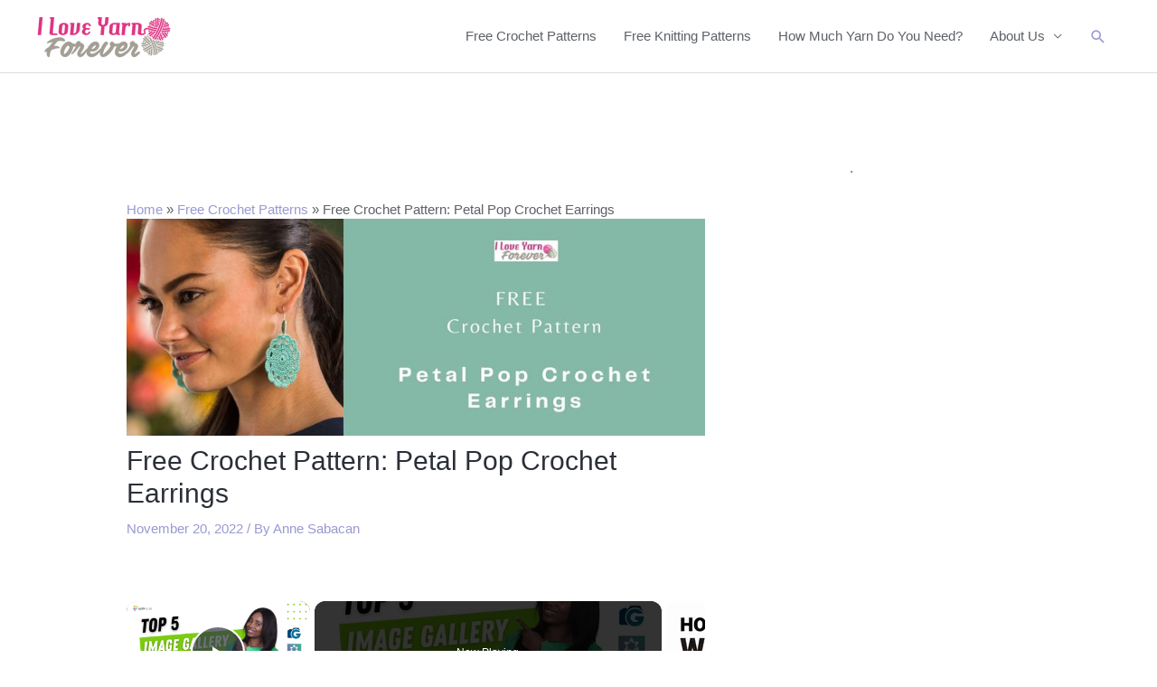

--- FILE ---
content_type: text/vtt; charset=utf-8
request_url: https://video-meta.open.video/caption/grvFhgYROAryRdmE/84d16d8ec274b191a408455dfbc89140_en-US.vtt
body_size: 4648
content:
WEBVTT

00:00.000 --> 00:06.820
Hi, I'm Talisa from WP Hub. I'm here to share easy
tips on building and designing your WordPress sites

00:07.380 --> 00:14.120
WordPress has thousands of available themes, so it's almost impossible
to go through them all and choose the best theme for your business

00:14.620 --> 00:18.900
And if you don't choose the right theme for your
business, it can cause a lot of troubles later on

00:19.300 --> 00:25.540
I know I've been there. I remember when I first started my website,
I just chose whatever theme I saw first and I went with it

00:25.540 --> 00:31.820
So let me share with you seven important things that a beginner
must know when choosing the right theme for your WordPress site

00:31.940 --> 00:42.000
Let's get to it. Number one, purpose.
What is the main purpose for your website

00:42.400 --> 00:49.480
Are you looking to build an e-commerce website to sell something or
do you want to build a portfolio website for your freelance services

00:50.040 --> 00:57.000
Each of these objectives are going to be different for everyone. So
try and narrow it down to what you really want to do on your site

00:57.500 --> 01:10.608
Number two, reviews. If you like me you always want to check the number and quality of reviews an online product
has Whenever I go online shopping I always check the reviews section to see how many reviews a product has

01:11.008 --> 01:17.068
If they're high, I'm most likely to be interested. If they're
low and no reviews, I'm most likely to go to the next option

01:17.668 --> 01:23.288
If you come across a theme that doesn't have any review ratings,
then it's best to avoid that theme and find another one

01:23.688 --> 01:29.848
Always stick to themes that have a high review rating. So
let's look into one of the popular themes such as Astra

01:30.308 --> 01:34.828
If we go into preview, you'll see that
this theme has got more than 5,000 ratings

01:35.468 --> 01:43.608
And as you can see in the information, it's fully customizable. You can use
it for a blog, personal portfolio, business website, or Woohoo commerce store

01:44.008 --> 01:50.668
It's very lightweight. It's got good ratings. That means people
really like using this theme and it works very well for them

01:50.668 --> 01:55.668
Now, if you compare it to Blogic,
Blogic is a new WordPress theme

01:56.388 --> 02:00.948
That's here. It gives you all the information that
you need to have, but you see there are no reviews

02:01.328 --> 02:18.537
Since there are no reviews, I wouldn't really go for it right now. I wait for it up until it gets some reviews in order to consider it Because right now you
don know the type of problems you could face while using this theme So Astra would be the first option to go for since more than 5 people have used that theme

02:19.057 --> 02:23.997
Number three, mobile view. Make sure the
theme that you choose is mobile friendly

02:24.097 --> 02:29.137
As a newbie, it is super common to forget that
your site has to be optimized for mobile view

02:29.137 --> 02:36.257
50% of web traffic comes from smartphones, so you better run
a mobile-friendly test before you start installing your theme

02:36.817 --> 02:44.117
Number four, responsiveness. Do you remember a time that you wanted
to access the menu option on a site but it never got you there

02:44.577 --> 02:51.517
A responsive theme will ensure that your website fits the
user's device's screen, retaining its quality and functionality

02:52.137 --> 02:58.457
If you like a theme that is not responsive, then you can
customize it to make it more compatible with various devices

02:58.457 --> 03:05.837
Number five, regular updates. Themes must be
updated often to fix any security issue or malware

03:05.837 --> 03:20.045
An updated theme will always keep its functionality at its optimal level When you choose a WordPress theme make sure
it constantly updated The WordPress software is continuously being updated Make sure the developers of your theme

03:20.045 --> 03:27.345
update your theme accordingly. Number six, support
plugins. Make sure you use themes that support

03:27.345 --> 03:33.505
plugins so users can have the ultimate experience
and functionality. Going back to point number one

03:33.605 --> 03:42.405
depending on the goal of your website, if your website is a simple portfolio, then you
won't need a theme that supports a ton of plugins whereas an e-commerce site needs more

03:42.405 --> 03:49.605
themes and widgets number seven available customer
support check if the theme has customer support

03:49.605 --> 03:55.185
i cannot count the number of times i had to call
customer care when i was a beginner despite the

03:55.185 --> 04:00.525
level of expertise things will always happen so
look into customer care when paying for premium

04:00.525 --> 04:06.145
theme versions i hope you found this video
useful make sure you read the full blog on wphub

04:06.145 --> 04:11.345
on the link description below. And also join
our newsletter so you never miss a WordPress tip

04:11.645 --> 04:13.645
See you in the next video. Bye


--- FILE ---
content_type: text/vtt; charset=utf-8
request_url: https://video-meta.open.video/caption/aqdxEQNTzGXBPNHg/d3df3420cb35c8ac9ab1a6f5850efa8c_en-US.vtt
body_size: 5341
content:
WEBVTT

00:00.000 --> 00:04.960
Hey everybody, today I'll be sharing you three
ways on how you can change your font on your

00:04.960 --> 00:10.520
WordPress site. I'm Tadeeta from WQHub. I'm here to share
easy WordPress tips on how you can make your site stand out

00:10.520 --> 00:24.000
Now let's take you through step by step methods on
how you can change your font on your WordPress site

00:24.000 --> 00:32.700
So let's get started. Step number one, K215 has a font option.
The first thing you need to take away, K215 has the font option

00:32.700 --> 00:44.140
The current theme that I'm using is OceanWP. To change the font on
OceanWP, you go to Appearance, Customize, you go to Typography, and these

00:44.140 --> 00:52.140
are the options where you can change your font. So we can go to
A-Font, which is a heading, which is right over here, and then we click

00:52.140 --> 00:57.700
on Font Family, and we'll see
the style font that OceanWP has

00:57.700 --> 01:04.980
So if you choose Rosa, so for example, it
will change the heading into Rosa says, and

01:04.980 --> 01:14.500
if you want to change other styles in terms of
making it italic, or do you want to capitalize

01:14.500 --> 01:21.700
the whole title, you click on the uppercase,
and it will change the whole scenario of it

01:22.260 --> 01:27.260
And then that is where you can change the
text size, the line height, as well as the

01:27.260 --> 01:34.260
spacing of the letters. And then if you want to choose
and change the color, this is where you change it, but

01:34.260 --> 01:39.260
I'll keep it here for now, and when
you're happy, you click on to Publish

01:39.260 --> 01:45.260
Step two, you can use Tagging. The second
way you can change fonts is by using Tagging

01:45.260 --> 01:50.260
Tagging is a way when you want to customize
your font and your theme does not allow

01:50.820 --> 01:59.820
To do this, you go to Tagging, Add
New Tagging, and you search Fonts

02:01.820 --> 02:06.820
And once you get there, you'll see a ton of
fonts, such as Google Fonts, Custom Fonts

02:06.820 --> 02:11.820
and Google Fonts is one of the most popular
fonts you can add as a tagging, because it

02:11.820 --> 02:16.820
has thousands of fonts that you can
choose from, as well as customize

02:17.380 --> 02:21.380
So when you decide on which font to go for,
all you're going to do is click Install Now

02:21.380 --> 02:29.380
and Activate. So right now, let's choose Google
Fonts. Once done installing, you say Activate

02:29.380 --> 02:38.380
And you should be getting a thank you notification for installing. So in order
to Google Fonts has been enabled for your customized theme on your site, you

02:38.380 --> 02:46.380
go to Appearance, Customize, you go to Fonts
Plugin, you click on to Debugging, and you

02:46.940 --> 02:51.940
say Four Styles. This is when you can
optimize the functionality of your font

02:51.940 --> 02:59.940
And then you click on Publish, you click
Back, and you click on to Basic Settings

02:59.940 --> 03:06.940
Let's say you'd like to change the whole font
of the website into Georgia, for example

03:06.940 --> 03:13.940
Every text on Twitter website will change into Georgia. But now, let's
say you don't want to do that and you just want to change the heading

03:14.500 --> 03:20.500
All you do is click on Fonts, and
let's say you want it as Century Gothic

03:20.500 --> 03:28.500
And all your headings will change into Century Gothic.
Now let's say you want to change the search bar patterns

03:28.500 --> 03:34.500
So you click on there and let's say
you want it as Arial, for example

03:34.500 --> 03:39.500
Change it to Arial. And if you have any
of that, you just click on to Publish

03:39.500 --> 03:48.060
Step 3, Uploading a Customized Font. So let's say you have a font you've
created or designed and you would like to install it onto your WordPress site

03:48.060 --> 03:52.060
All you need to do is install
a plugin called Use Any Font

03:52.060 --> 04:02.060
So to do so, we go to Plugins, Add New Font,
and we search for Font Express Use Any Font

04:04.060 --> 04:11.060
And here's the Use Any Font file that we have.
And all you do is click Install and Activate

04:13.060 --> 04:21.060
Now your plugin is installed. So on Use Any Font, which
would be done over here, you click on Use Any Font

04:21.060 --> 04:27.060
You first need to create an API key. So there will be
a Premium version and there will be a Lite version

04:27.060 --> 04:32.060
So right now I'm on the Lite version.
What you do is you go to Upload Font

04:35.060 --> 04:41.060
You click on this part of Upload Font.
Now you have an option to name your font

04:41.620 --> 04:47.620
So the font that I got is called Best Cookie. I got Best
Cookie from a 1001 free font which you can search on Google

04:47.620 --> 04:52.620
There are thousands of free fonts you can choose from
and I chose this font specifically for this video

04:52.620 --> 04:59.620
Choose a file from your desktop, you say
Open, and what you do is update the font

05:02.620 --> 05:08.620
To make sure that your font is there, all you
need to do is go to Appearance, say Customize

05:09.180 --> 05:19.180
You go to Typography and then you just say All Headings. And then
when you go to Family Fonts, you see Best Cookie should be over there

05:19.180 --> 05:24.180
So you can click on it. If you have to
change your font, you just say Publish

05:25.180 --> 05:30.180
I hope this video helped you in your time to changing
and adding your personal fonts onto your WordPress site

05:30.180 --> 05:34.180
If you like videos like this, make sure
you like and subscribe onto our channel

05:34.740 --> 05:41.740
And give us a big love and a big heart for more
videos. I will see you in the next video. Bye


--- FILE ---
content_type: text/javascript
request_url: https://iloveyarnforever.com/humix/inline_embed
body_size: 8733
content:
var ezS = document.createElement("link");ezS.rel="stylesheet";ezS.type="text/css";ezS.href="//go.ezodn.com/ezvideo/ezvideojscss.css?cb=185";document.head.appendChild(ezS);
var ezS = document.createElement("link");ezS.rel="stylesheet";ezS.type="text/css";ezS.href="//go.ezodn.com/ezvideo/ezvideocustomcss.css?cb=387025-0-185";document.head.appendChild(ezS);
window.ezVideo = {"appendFloatAfterAd":false,"language":"en","titleString":"","titleOption":"","autoEnableCaptions":false}
var ezS = document.createElement("script");ezS.src="//vjs.zencdn.net/vttjs/0.14.1/vtt.min.js";document.head.appendChild(ezS);
(function() {
		let ezInstream = {"prebidBidders":[{"bidder":"onetag","params":{"pubId":"62499636face9dc"},"ssid":"11291"},{"bidder":"sharethrough","params":{"pkey":"VS3UMr0vpcy8VVHMnE84eAvj"},"ssid":"11309"},{"bidder":"ttd","params":{"publisherId":"21e118d1146152d46b03085c39cd1171","supplySourceId":"ezoic"},"ssid":"11384"},{"bidder":"yieldmo","params":{"placementId":"3159086761833865258"},"ssid":"11315"},{"bidder":"rubicon","params":{"accountId":21150,"siteId":269072,"video":{"language":"en","size_id":201},"zoneId":3326304},"ssid":"10063"},{"bidder":"criteo","params":{"networkId":7987,"pubid":"101496","video":{"playbackmethod":[2,6]}},"ssid":"10050"},{"bidder":"amx","params":{"tagid":"ZXpvaWMuY29tLXJvbi12aWRlbw"},"ssid":"11290"},{"bidder":"adyoulike_i_s2s","params":{"placement":"b74dd1bf884ad15f7dc6fca53449c2db"},"ssid":"11314"},{"bidder":"amx_i_s2s","params":{"tagid":"JreGFOmAO"},"ssid":"11290"},{"bidder":"criteo_i_s2s","params":{"networkId":12274,"pubid":"104211","video":{"playbackmethod":[2,6]}},"ssid":"10050"},{"bidder":"onetag_i_s2s","params":{"pubId":"62499636face9dc"},"ssid":"11291"},{"bidder":"rubicon_i_s2s","params":{"accountId":21150,"siteId":421616,"video":{"language":"en","size_id":201},"zoneId":2495262},"ssid":"10063"},{"bidder":"sharethrough_i_s2s","params":{"pkey":"kgPoDCWJ3LoAt80X9hF5eRLi"},"ssid":"11309"},{"bidder":"sonobi_i_s2s","params":{"TagID":"86985611032ca7924a34"},"ssid":"10048"}],"apsSlot":{"slotID":"","divID":"","slotName":"","sizes":null,"slotParams":{}},"allApsSlots":[],"genericInstream":false,"UnfilledCnt":0,"AllowPreviousBidToSetBidFloor":false,"PreferPrebidOverAmzn":false,"DoNotPassBidFloorToPreBid":false,"bidCacheThreshold":-1,"rampUp":true,"IsEzDfpAccount":true,"EnableVideoDeals":false,"monetizationApproval":{"DomainId":387025,"Domain":"iloveyarnforever.com","HumixChannelId":24211,"HasGoogleEntry":false,"HDMApproved":false,"MCMApproved":true},"SelectivelyIncrementUnfilledCount":false,"BlockBidderAfterBadAd":true,"useNewVideoStartingFloor":false,"addHBUnderFloor":false,"dvama":false,"dgeb":false,"vatc":{"at":"INSTREAM","fs":"UNIFORM","mpw":200,"itopf":false,"bcds":"v","bcdsds":"g","bcd":{"ad_type":"INSTREAM","data":{"country":"US","form_factor":1,"impressions":4717867,"share_ge7":0.821858,"bucket":"bid-rich","avg_depth":9.317049,"p75_depth":12,"share_ge5":0.843778,"share_ge9":0.789982},"is_domain":false,"loaded_at":"2026-01-20T15:20:06.982438791-08:00"}},"totalVideoDuration":0,"totalAdsPlaybackDuration":0,"optimizedPrebidPods":true};
		if (typeof __ezInstream !== "undefined" && __ezInstream.breaks) {
			__ezInstream.breaks = __ezInstream.breaks.concat(ezInstream.breaks);
		} else {
			window.__ezInstream = ezInstream;
		}
	})();
var EmbedExclusionEvaluated = 'exempt'; var EzoicMagicPlayerExclusionSelectors = ["#no-ads","no-ads","ast-related-posts-title-section","#toc_container",".no-ads","comments-area","ast-related-posts-wrapper","wp-block-latest-posts__list","ast-single-related-posts-container",".humix-off","blockquote","table","#ez-toc-container","#ez-cookie-dialog"];var EzoicMagicPlayerInclusionSelectors = [];var EzoicPreferredLocation = '1';

			window.humixFirstVideoLoaded = true
			window.dispatchEvent(new CustomEvent('humixFirstVideoLoaded'));
		
window.ezVideoIframe=false;window.renderEzoicVideoContentCBs=window.renderEzoicVideoContentCBs||[];window.renderEzoicVideoContentCBs.push(function(){let videoObjects=[{"PlayerId":"ez-4999","VideoContentId":"a6d914df63b46461c9ced0793099c299e793fd382f0dbe141110101b700fe673","VideoPlaylistSelectionId":0,"VideoPlaylistId":1,"VideoTitle":"5 Best Image Gallery Plugins For WordPress (+ Tutorials)","VideoDescription":"We picked at reviewed the 5 best image gallery plugins for WordPress. Each plugin review includes a short installation tutorial and price comparison! \n\nIf you like any of the plugins check out the plugins here:\n\n👉🏽 Photogallery By 10Web: https://wphub.com/10Web\n👉🏽 Envira Gallery: https://wphub.com/enviragallery\n👉🏽 FooGallery: https://wordpress.org/plugins/foogallery/\n👉🏽 NextGen: https://www.imagely.com/wordpress-gallery-plugin/\n👉🏽 Modula: https://wphub.com/wp-modula/\n\nfull blog: https://wphub.com/the-best-image-gallery-plugins/ \n\nChapters:\n0:00 - Intro\n0:16 - Photo Gallery by 10 Web\n3:18 - Envira Gallery\n5:12 - Foo Gallery Plugins\n7:39 - NextGen Gallery Plugin\n8:32 - Modula \n\n----\n👉Join the WPHub Community! https://www.facebook.com/groups/wphubcommunity/ \n\nℹ️ About WPHub\n\nHey! We are WPHub, and we write independent reviews specialized in WordPress themes, plugins, and hosting. Our goal is to create simple and educational content around WordPress to teach you how to build, optimize, and monetize your WordPress site.\n👉Learn more about WPHub here: https://wphub.com/\n\n🚀 The WPHub Team \n\n🎬 Content Creator: Thulisa Sigwabe \n🎬 Script: Ani Hoang \n🎬 Editor: Sophia Jung\n\nWe upload videos every week! Subscribe and follow us: \n\n📩 Newsletter: https://wphub.com/ \n🐦 Twitter - https://twitter.com/WPHub\n💻 Facebook - https://www.facebook.com/wphubcom\n👥 LinkedIn - https://www.linkedin.com/company/wphub/\n\nDISCLAIMER: This video and description contain affiliate links, which means that if you click on one of the product links, we will receive a small commission. This helps support the channel and allows us to continue to make videos like this. Thank you for the support and watching!\n\n#wordpress #wordpresstutorial #wordpressforbeginners","VideoChapters":{"Chapters":null,"StartTimes":null,"EndTimes":null},"VideoLinksSrc":"","VideoSrcURL":"https://streaming.open.video/contents/QpVUrKoaPNxSMoIB/1684533843/index.m3u8","VideoDurationMs":698898,"DeviceTypeFlag":14,"FloatFlag":14,"FloatPosition":1,"IsAutoPlay":true,"IsLoop":false,"IsLiveStreaming":false,"OutstreamEnabled":false,"ShouldConsiderDocVisibility":true,"ShouldPauseAds":true,"AdUnit":"","ImpressionId":0,"VideoStartTime":0,"IsStartTimeEnabled":0,"IsKeyMoment":false,"PublisherVideoContentShare":{"DomainIdOwner":382259,"DomainIdShare":387025,"DomainIdHost":382259,"DomainNameOwner":"wphub.com","VideoContentId":"a6d914df63b46461c9ced0793099c299e793fd382f0dbe141110101b700fe673","LoadError":"[Load cross domain video on the domain not allowed][MagicPlayerPlaylist:0]","IsEzoicOwnedVideo":false,"IsGenericInstream":false,"IsOutstream":false,"IsGPTOutstream":false},"VideoUploadSource":"import-from-youtube","IsVertical":false,"IsPreferred":false,"ShowControls":false,"IsSharedEmbed":false,"ShortenId":"Z5lljZkP5d2","Preview":false,"PlaylistHumixId":"","VideoSelection":10,"MagicPlaceholderType":1,"MagicHTML":"\u003cdiv id=ez-video-wrap-ez-4998 class=ez-video-wrap style=\"align-self: stretch;\"\u003e\u003cdiv class=ez-video-center\u003e\u003cdiv class=\"ez-video-content-wrap ez-rounded-border\"\u003e\u003cdiv id=ez-video-wrap-ez-4999 class=\"ez-video-wrap ez-video-magic\" style=\"align-self: stretch;\"\u003e\u003cdiv class=ez-video-magic-row\u003e\u003col class=ez-video-magic-list\u003e\u003cli class=\"ez-video-magic-item ez-video-magic-autoplayer\"\u003e\u003cdiv id=floating-placeholder-ez-4999 class=floating-placeholder style=\"display: none;\"\u003e\u003cdiv id=floating-placeholder-sizer-ez-4999 class=floating-placeholder-sizer\u003e\u003cpicture class=\"video-js vjs-playlist-thumbnail\"\u003e\u003cimg id=floating-placeholder-thumbnail alt loading=lazy nopin=nopin\u003e\u003c/picture\u003e\u003c/div\u003e\u003c/div\u003e\u003cdiv id=ez-video-container-ez-4999 class=\"ez-video-container ez-video-magic-redesign ez-responsive ez-float-right\" style=\"flex-wrap: wrap;\"\u003e\u003cdiv class=ez-video-ez-stuck-bar id=ez-video-ez-stuck-bar-ez-4999\u003e\u003cdiv class=\"ez-video-ez-stuck-close ez-simple-close\" id=ez-video-ez-stuck-close-ez-4999 style=\"font-size: 16px !important; text-shadow: none !important; color: #000 !important; font-family: system-ui !important; background-color: rgba(255,255,255,0.5) !important; border-radius: 50% !important; text-align: center !important;\"\u003ex\u003c/div\u003e\u003c/div\u003e\u003cvideo id=ez-video-ez-4999 class=\"video-js ez-vid-placeholder\" controls preload=metadata\u003e\u003cp class=vjs-no-js\u003ePlease enable JavaScript\u003c/p\u003e\u003c/video\u003e\u003cdiv class=ez-vid-preview id=ez-vid-preview-ez-4999\u003e\u003c/div\u003e\u003cdiv id=lds-ring-ez-4999 class=lds-ring\u003e\u003cdiv\u003e\u003c/div\u003e\u003cdiv\u003e\u003c/div\u003e\u003cdiv\u003e\u003c/div\u003e\u003cdiv\u003e\u003c/div\u003e\u003c/div\u003e\u003c/div\u003e\u003cli class=\"ez-video-magic-item ez-video-magic-playlist\"\u003e\u003cdiv id=ez-video-playlist-ez-4998 class=vjs-playlist\u003e\u003c/div\u003e\u003c/ol\u003e\u003c/div\u003e\u003c/div\u003e\u003cdiv id=floating-placeholder-ez-4998 class=floating-placeholder style=\"display: none;\"\u003e\u003cdiv id=floating-placeholder-sizer-ez-4998 class=floating-placeholder-sizer\u003e\u003cpicture class=\"video-js vjs-playlist-thumbnail\"\u003e\u003cimg id=floating-placeholder-thumbnail alt loading=lazy nopin=nopin\u003e\u003c/picture\u003e\u003c/div\u003e\u003c/div\u003e\u003cdiv id=ez-video-container-ez-4998 class=\"ez-video-container ez-video-magic-redesign ez-responsive ez-float-right\" style=\"flex-wrap: wrap;\"\u003e\u003cdiv class=ez-video-ez-stuck-bar id=ez-video-ez-stuck-bar-ez-4998\u003e\u003cdiv class=\"ez-video-ez-stuck-close ez-simple-close\" id=ez-video-ez-stuck-close-ez-4998 style=\"font-size: 16px !important; text-shadow: none !important; color: #000 !important; font-family: system-ui !important; background-color: rgba(255,255,255,0.5) !important; border-radius: 50% !important; text-align: center !important;\"\u003ex\u003c/div\u003e\u003c/div\u003e\u003cvideo id=ez-video-ez-4998 class=\"video-js ez-vid-placeholder vjs-16-9\" controls preload=metadata\u003e\u003cp class=vjs-no-js\u003ePlease enable JavaScript\u003c/p\u003e\u003c/video\u003e\u003cdiv class=keymoment-container id=keymoment-play style=\"display: none;\"\u003e\u003cspan id=play-button-container class=play-button-container-active\u003e\u003cspan class=\"keymoment-play-btn play-button-before\"\u003e\u003c/span\u003e\u003cspan class=\"keymoment-play-btn play-button-after\"\u003e\u003c/span\u003e\u003c/span\u003e\u003c/div\u003e\u003cdiv class=\"keymoment-container rewind\" id=keymoment-rewind style=\"display: none;\"\u003e\u003cdiv id=keymoment-rewind-box class=rotate\u003e\u003cspan class=\"keymoment-arrow arrow-two double-arrow-icon\"\u003e\u003c/span\u003e\u003cspan class=\"keymoment-arrow arrow-one double-arrow-icon\"\u003e\u003c/span\u003e\u003c/div\u003e\u003c/div\u003e\u003cdiv class=\"keymoment-container forward\" id=keymoment-forward style=\"display: none;\"\u003e\u003cdiv id=keymoment-forward-box\u003e\u003cspan class=\"keymoment-arrow arrow-two double-arrow-icon\"\u003e\u003c/span\u003e\u003cspan class=\"keymoment-arrow arrow-one double-arrow-icon\"\u003e\u003c/span\u003e\u003c/div\u003e\u003c/div\u003e\u003cdiv id=vignette-overlay\u003e\u003c/div\u003e\u003cdiv id=vignette-top-card class=vignette-top-card\u003e\u003cdiv class=vignette-top-channel\u003e\u003ca rel=nofollow class=top-channel-logo target=_blank role=link aria-label=\"channel logo\" style='background-image: url(\"https://video-meta.humix.com/logo/23601/default-channel-logo-1732102990.svg\");'\u003e\u003c/a\u003e\u003c/div\u003e\u003cdiv class=\"vignette-top-title top-enable-channel-logo\"\u003e\u003cdiv class=\"vignette-top-title-text vignette-magic-player\"\u003e\u003ca rel=nofollow class=vignette-top-title-link id=vignette-top-title-link-ez-4998 target=_blank tabindex=0 href=https://open.video/video/a6d914df63b46461c9ced0793099c299e793fd382f0dbe141110101b700fe673\u003e5 Best Image Gallery Plugins For WordPress (+ Tutorials)\u003c/a\u003e\u003c/div\u003e\u003c/div\u003e\u003cdiv class=vignette-top-share\u003e\u003cbutton class=vignette-top-button type=button title=share id=vignette-top-button\u003e\u003cdiv class=top-button-icon\u003e\u003csvg height=\"100%\" version=\"1.1\" viewBox=\"0 0 36 36\" width=\"100%\"\u003e\n                                        \u003cuse class=\"svg-shadow\" xlink:href=\"#share-icon\"\u003e\u003c/use\u003e\n                                        \u003cpath class=\"svg-fill\" d=\"m 20.20,14.19 0,-4.45 7.79,7.79 -7.79,7.79 0,-4.56 C 16.27,20.69 12.10,21.81 9.34,24.76 8.80,25.13 7.60,27.29 8.12,25.65 9.08,21.32 11.80,17.18 15.98,15.38 c 1.33,-0.60 2.76,-0.98 4.21,-1.19 z\" id=\"share-icon\"\u003e\u003c/path\u003e\n                                    \u003c/svg\u003e\u003c/div\u003e\u003c/button\u003e\u003c/div\u003e\u003c/div\u003e\u003ca rel=nofollow id=watch-on-link-ez-4998 class=watch-on-link aria-label=\"Watch on Open.Video\" target=_blank href=https://open.video/video/a6d914df63b46461c9ced0793099c299e793fd382f0dbe141110101b700fe673\u003e\u003cdiv class=watch-on-link-content aria-hidden=true\u003e\u003cdiv class=watch-on-link-text\u003eWatch on\u003c/div\u003e\u003cimg style=\"height: 1rem;\" src=https://assets.open.video/open-video-white-logo.png alt=\"Video channel logo\" class=img-fluid\u003e\u003c/div\u003e\u003c/a\u003e\u003cdiv class=ez-vid-preview id=ez-vid-preview-ez-4998\u003e\u003c/div\u003e\u003cdiv id=lds-ring-ez-4998 class=lds-ring\u003e\u003cdiv\u003e\u003c/div\u003e\u003cdiv\u003e\u003c/div\u003e\u003cdiv\u003e\u003c/div\u003e\u003cdiv\u003e\u003c/div\u003e\u003c/div\u003e\u003cdiv id=ez-video-links-ez-4998 style=position:absolute;\u003e\u003c/div\u003e\u003c/div\u003e\u003c/div\u003e\u003cdiv id=ez-lower-title-link-ez-4998 class=lower-title-link\u003e\u003ca rel=nofollow href=https://open.video/video/a6d914df63b46461c9ced0793099c299e793fd382f0dbe141110101b700fe673 target=_blank\u003e5 Best Image Gallery Plugins For WordPress (+ Tutorials)\u003c/a\u003e\u003c/div\u003e\u003c/div\u003e\u003c/div\u003e","PreferredVideoType":0,"DisableWatchOnLink":false,"DisableVignette":false,"DisableTitleLink":false,"VideoPlaylist":{"VideoPlaylistId":1,"FirstVideoSelectionId":0,"FirstVideoIndex":0,"Name":"Universal Player","IsLooping":1,"IsShuffled":0,"Autoskip":0,"Videos":[{"PublisherVideoId":110085,"PublisherId":96838,"VideoContentId":"a6d914df63b46461c9ced0793099c299e793fd382f0dbe141110101b700fe673","DomainId":382259,"Title":"5 Best Image Gallery Plugins For WordPress (+ Tutorials)","Description":"We picked at reviewed the 5 best image gallery plugins for WordPress. Each plugin review includes a short installation tutorial and price comparison! \n\nIf you like any of the plugins check out the plugins here:\n\n👉🏽 Photogallery By 10Web: https://wphub.com/10Web\n👉🏽 Envira Gallery: https://wphub.com/enviragallery\n👉🏽 FooGallery: https://wordpress.org/plugins/foogallery/\n👉🏽 NextGen: https://www.imagely.com/wordpress-gallery-plugin/\n👉🏽 Modula: https://wphub.com/wp-modula/\n\nfull blog: https://wphub.com/the-best-image-gallery-plugins/ \n\nChapters:\n0:00 - Intro\n0:16 - Photo Gallery by 10 Web\n3:18 - Envira Gallery\n5:12 - Foo Gallery Plugins\n7:39 - NextGen Gallery Plugin\n8:32 - Modula \n\n----\n👉Join the WPHub Community! https://www.facebook.com/groups/wphubcommunity/ \n\nℹ️ About WPHub\n\nHey! We are WPHub, and we write independent reviews specialized in WordPress themes, plugins, and hosting. Our goal is to create simple and educational content around WordPress to teach you how to build, optimize, and monetize your WordPress site.\n👉Learn more about WPHub here: https://wphub.com/\n\n🚀 The WPHub Team \n\n🎬 Content Creator: Thulisa Sigwabe \n🎬 Script: Ani Hoang \n🎬 Editor: Sophia Jung\n\nWe upload videos every week! Subscribe and follow us: \n\n📩 Newsletter: https://wphub.com/ \n🐦 Twitter - https://twitter.com/WPHub\n💻 Facebook - https://www.facebook.com/wphubcom\n👥 LinkedIn - https://www.linkedin.com/company/wphub/\n\nDISCLAIMER: This video and description contain affiliate links, which means that if you click on one of the product links, we will receive a small commission. This helps support the channel and allows us to continue to make videos like this. Thank you for the support and watching!\n\n#wordpress #wordpresstutorial #wordpressforbeginners","VideoChapters":{"Chapters":null,"StartTimes":null,"EndTimes":null},"Privacy":"public","CreatedDate":"2022-10-13 10:08:50","ModifiedDate":"2022-10-13 10:22:14","PreviewImage":"https://streaming.open.video/poster/QpVUrKoaPNxSMoIB/a6d914df63b46461c9ced0793099c299e793fd382f0dbe141110101b700fe673_lgOhVX.jpg","RestrictByReferer":false,"ImpressionId":0,"VideoDurationMs":698898,"StreamingURL":"https://streaming.open.video/contents/QpVUrKoaPNxSMoIB/1684533843/index.m3u8","PublisherVideoContentShare":{"DomainIdOwner":382259,"DomainIdShare":387025,"DomainIdHost":382259,"DomainNameOwner":"wphub.com","VideoContentId":"a6d914df63b46461c9ced0793099c299e793fd382f0dbe141110101b700fe673","LoadError":"[Load cross domain video on the domain not allowed]","IsEzoicOwnedVideo":false,"IsGenericInstream":false,"IsOutstream":false,"IsGPTOutstream":false},"ExternalId":"","IABCategoryName":"","IABCategoryIds":"","NLBCategoryIds":"","IsUploaded":false,"IsProcessed":false,"IsContentShareable":true,"UploadSource":"import-from-youtube","IsPreferred":false,"Category":"","IsRotate":false,"ShortenId":"Z5lljZkP5d2","PreferredVideoType":0,"HumixChannelId":23601,"IsHumixChannelActive":true,"VideoAutoMatchType":0,"ShareBaseUrl":"//open.video/","CanonicalLink":"https://wphub.com/openvideo/v/5-best-image-gallery-plugins-for-wordpress-tutorials","OpenVideoHostedLink":"https://open.video/@wphub_com/v/5-best-image-gallery-plugins-for-wordpress-tutorials","ChannelSlug":"wphub_com","Language":"en","Keywords":"WordPress,Learnwordpress,wordpressforbeginners,wordpresstutorials,how-to-videos-wordpress,wordpresstutorialyoutube,wordpresstutorialforbeginners,wordpress tutorial for beginners step by step,learnwordpressforfree,learnwordpressstepbystep","HasMultiplePosterResolutions":true,"ResizedPosterVersion":0,"ChannelLogo":"logo/23601/default-channel-logo-1732102990.svg","OwnerIntegrationType":"cf","IsChannelWPHosted":false,"HideReportVideoButton":false,"VideoPlaylistSelectionId":0,"VideoLinksSrc":"","VideoStartTime":0,"IsStartTimeEnabled":0,"AdUnit":"387025-shared-video-3","VideoPlaylistId":1,"InitialIndex":0},{"PublisherVideoId":110113,"PublisherId":96838,"VideoContentId":"39f5133618ecb5241b16be95fe1c80362fabe864686baa9345f8be81d8907834","DomainId":382259,"Title":"How To Choose The Right WordPress Theme For Your Website | Beginners Guide | WPHub","Description":"WordPress has thousands of available themes on the internet. It’s impossible to go through all of them to see which one ACTUALLY works for you. Here are seven tips to consider when choosing a WordPress theme. \n\nDOWNLOAD ASTRA WP THEME: https://wphub.com/wpastra \nFULL blog: https://wphub.com/how-to-choose-a-wordpress-theme/\n\nGuides List / Chapters:\n\n00:00 - Intro\n00:37 - The Purpose\n00:57 - Reviews\n02:19 - Mobile View\n02:35 - The Responsiveness \n02:58 - Regular Updates \n03:21 - Supports Plugins\n03:44 - Available Customer Support \n\n---\n👉Learn more about WPHub here: https://wphub.com/\n⚙️ Read our latest blogs: https://wphub.com/blog/\n\nWe upload videos every week! Subscribe and follow us: \n📩 Newsletter: https://wphub.com/ \n🐦 Twitter - https://twitter.com/WPHub\n💻 Facebook - https://www.facebook.com/wphubcom\n👥 LinkedIn - https://www.linkedin.com/company/wphub/","VideoChapters":{"Chapters":null,"StartTimes":null,"EndTimes":null},"Privacy":"public","CreatedDate":"2022-10-13 10:16:16","ModifiedDate":"2022-10-13 10:24:53","PreviewImage":"https://streaming.open.video/poster/grvFhgYROAryRdmE/39f5133618ecb5241b16be95fe1c80362fabe864686baa9345f8be81d8907834_cSRVSA.jpg","RestrictByReferer":false,"ImpressionId":0,"VideoDurationMs":259459,"StreamingURL":"https://streaming.open.video/contents/grvFhgYROAryRdmE/1684338581/index.m3u8","PublisherVideoContentShare":{"DomainIdOwner":382259,"DomainIdShare":387025,"DomainIdHost":382259,"DomainNameOwner":"wphub.com","VideoContentId":"39f5133618ecb5241b16be95fe1c80362fabe864686baa9345f8be81d8907834","LoadError":"[Load cross domain video on the domain not allowed]","IsEzoicOwnedVideo":false,"IsGenericInstream":false,"IsOutstream":false,"IsGPTOutstream":false},"ExternalId":"","IABCategoryName":"Software","IABCategoryIds":"602","NLBCategoryIds":"195","IsUploaded":false,"IsProcessed":false,"IsContentShareable":true,"UploadSource":"import-from-youtube","IsPreferred":false,"Category":"","IsRotate":false,"ShortenId":"tPR7PIl44d2","PreferredVideoType":0,"HumixChannelId":23601,"IsHumixChannelActive":true,"VideoAutoMatchType":0,"ShareBaseUrl":"//open.video/","CanonicalLink":"https://wphub.com/openvideo/v/how-to-choose-the-right-wordpress-theme-for-your-website-beginners-guide-wphub","OpenVideoHostedLink":"https://open.video/@wphub_com/v/how-to-choose-the-right-wordpress-theme-for-your-website-beginners-guide-wphub","ChannelSlug":"wphub_com","Language":"en","Keywords":"WordPress,Learnwordpress,wordpressforbeginners,wordpresstutorials,how-to-videos-wordpress,wordpresstutorialyoutube,wordpresstutorialforbeginners,wordpress tutorial for beginners step by step,learnwordpressforfree,learnwordpressstepbystep","HasMultiplePosterResolutions":true,"ResizedPosterVersion":0,"ChannelLogo":"logo/23601/default-channel-logo-1732102990.svg","OwnerIntegrationType":"cf","IsChannelWPHosted":false,"HideReportVideoButton":false,"VideoPlaylistSelectionId":0,"VideoLinksSrc":"","VideoStartTime":0,"IsStartTimeEnabled":0,"AdUnit":"387025-shared-video-3","VideoPlaylistId":1,"InitialIndex":1},{"PublisherVideoId":110114,"PublisherId":96838,"VideoContentId":"2d48f9030654873ef9e29c3ddc8dda7a6202f10c6b82e160c6cd266ae198b58a","DomainId":382259,"Title":"How To Add Custom Fonts On WordPress Without Code","Description":"Are you taking over an old website that needs rebranding? Or do you simply want to change your website font? I prepared three simple ways to change your font on WordPress with or without extra plugins.\n\nGuide List / Chapters:\n\n00:00 - Intro\n00:25 - Check if a theme has a font option\n01:39 - Using a font plugin (Google Fonts)\n03:39 - Uploading your personalized font\n\n---\n👉Learn more about WPHub here: https://wphub.com/\n⚙️ Read our latest blogs: https://wphub.com/blog/\n\nWe upload videos every week! Subscribe and follow us: \n\n📩 Newsletter: https://wphub.com/ \n🐦 Twitter - https://twitter.com/WPHub\n💻 Facebook - https://www.facebook.com/wphubcom\n👥 LinkedIn - https://www.linkedin.com/company/wphub/","VideoChapters":{"Chapters":null,"StartTimes":null,"EndTimes":null},"Privacy":"public","CreatedDate":"2022-10-13 10:16:17","ModifiedDate":"2022-10-13 10:25:33","PreviewImage":"https://streaming.open.video/poster/aqdxEQNTzGXBPNHg/2d48f9030654873ef9e29c3ddc8dda7a6202f10c6b82e160c6cd266ae198b58a_QQqCrd.jpg","RestrictByReferer":false,"ImpressionId":0,"VideoDurationMs":348581,"StreamingURL":"https://streaming.open.video/contents/aqdxEQNTzGXBPNHg/1687096618/index.m3u8","PublisherVideoContentShare":{"DomainIdOwner":382259,"DomainIdShare":387025,"DomainIdHost":382259,"DomainNameOwner":"wphub.com","VideoContentId":"2d48f9030654873ef9e29c3ddc8dda7a6202f10c6b82e160c6cd266ae198b58a","LoadError":"[Load cross domain video on the domain not allowed]","IsEzoicOwnedVideo":false,"IsGenericInstream":false,"IsOutstream":false,"IsGPTOutstream":false},"ExternalId":"","IABCategoryName":"Software","IABCategoryIds":"602","NLBCategoryIds":"195","IsUploaded":false,"IsProcessed":false,"IsContentShareable":true,"UploadSource":"import-from-youtube","IsPreferred":false,"Category":"","IsRotate":false,"ShortenId":"ZjRRPYlO5d2","PreferredVideoType":0,"HumixChannelId":23601,"IsHumixChannelActive":true,"VideoAutoMatchType":0,"ShareBaseUrl":"//open.video/","CanonicalLink":"https://wphub.com/openvideo/v/how-to-add-custom-fonts-on-wordpress-without-code","OpenVideoHostedLink":"https://open.video/@wphub_com/v/how-to-add-custom-fonts-on-wordpress-without-code","ChannelSlug":"wphub_com","Language":"en","Keywords":"WordPress,Learnwordpress,wordpressforbeginners,wordpresstutorials,how-to-videos-wordpress,wordpresstutorialyoutube,wordpresstutorialforbeginners,wordpress tutorial for beginners step by step,learnwordpressforfree,learnwordpressstepbystep","HasMultiplePosterResolutions":true,"ResizedPosterVersion":0,"ChannelLogo":"logo/23601/default-channel-logo-1732102990.svg","OwnerIntegrationType":"cf","IsChannelWPHosted":false,"HideReportVideoButton":false,"VideoPlaylistSelectionId":0,"VideoLinksSrc":"","VideoStartTime":0,"IsStartTimeEnabled":0,"AdUnit":"387025-shared-video-3","VideoPlaylistId":1,"InitialIndex":2},{"PublisherVideoId":120369,"PublisherId":96838,"VideoContentId":"cd15ec4b394ce43e5ff64425f05837223e7b7e1e694e2e24aa49fc1e92e031e8","DomainId":196522,"Title":"5 Pro Tips To Make Your Wig Look Natural","Description":" 5 Pro Tips To Make Your Wig Look Natural. Last Updated on September 29, 2022 by Janie Wilson. The hair is one of the body parts that attract other people’s attention, and it’s called the crowning glory for this reason, among others.","VideoChapters":{"Chapters":null,"StartTimes":null,"EndTimes":null},"Privacy":"public","CreatedDate":"2022-10-25 10:44:08","ModifiedDate":"2022-10-25 10:49:04","PreviewImage":"https://streaming.open.video/poster/dLazyRpHqzDMHIOV/dLazyRpHqzDMHIOV_j1666694649520-gbf409_t1666694939.003.jpg","RestrictByReferer":false,"ImpressionId":0,"VideoDurationMs":256656,"StreamingURL":"https://streaming.open.video/contents/dLazyRpHqzDMHIOV/1689382727/index.m3u8","PublisherVideoContentShare":{"DomainIdOwner":196522,"DomainIdShare":387025,"DomainIdHost":196522,"DomainNameOwner":"fashionbustle.com","VideoContentId":"cd15ec4b394ce43e5ff64425f05837223e7b7e1e694e2e24aa49fc1e92e031e8","LoadError":"[Load cross domain video on the domain not allowed]","IsEzoicOwnedVideo":false,"IsGenericInstream":false,"IsOutstream":false,"IsGPTOutstream":false},"ExternalId":"","IABCategoryName":"","IABCategoryIds":"","NLBCategoryIds":"","IsUploaded":false,"IsProcessed":false,"IsContentShareable":true,"UploadSource":"video-production","IsPreferred":false,"Category":"","IsRotate":false,"ShortenId":"QPqZkdBkAYf","PreferredVideoType":0,"HumixChannelId":3375,"IsHumixChannelActive":true,"VideoAutoMatchType":0,"ShareBaseUrl":"//open.video/","CanonicalLink":"https://open.video/@fashionbustle_com/v/5-pro-tips-to-make-your-wig-look-natural","OpenVideoHostedLink":"https://open.video/@fashionbustle_com/v/5-pro-tips-to-make-your-wig-look-natural","ChannelSlug":"","Language":"en","Keywords":"","HasMultiplePosterResolutions":true,"ResizedPosterVersion":0,"ChannelLogo":"","OwnerIntegrationType":"cf","IsChannelWPHosted":false,"HideReportVideoButton":false,"VideoPlaylistSelectionId":0,"VideoLinksSrc":"","VideoStartTime":0,"IsStartTimeEnabled":0,"AdUnit":"387025-shared-video-3","VideoPlaylistId":1,"InitialIndex":3},{"PublisherVideoId":120696,"PublisherId":96838,"VideoContentId":"b5ddd04b851a6613e08d0e1a922695d75c0d9e4cebba4385a7d41918dc9db4ed","DomainId":289867,"Title":"How To Uncock A Crossbow (Decock) – 4 Safe And Easy Ways","Description":" How To Uncock A Crossbow (Decock) – 4 Safe And Easy Ways. Last Updated on September 7, 2022 by Dwayne Easton The best case scenario is that you have all the time in the world to uncock your crossbow while hunting. Bow hunters know that reality is not always like this.","VideoChapters":{"Chapters":null,"StartTimes":null,"EndTimes":null},"Privacy":"public","CreatedDate":"2022-10-25 16:08:13","ModifiedDate":"2022-10-25 16:21:02","PreviewImage":"https://streaming.open.video/poster/mGHHGugwUvmXFEaq/mGHHGugwUvmXFEaq_j1666714096173-gubw7c_t1666714851.003.jpg","RestrictByReferer":false,"ImpressionId":0,"VideoDurationMs":414247,"StreamingURL":"https://streaming.open.video/contents/mGHHGugwUvmXFEaq/1687708559/index.m3u8","PublisherVideoContentShare":{"DomainIdOwner":289867,"DomainIdShare":387025,"DomainIdHost":289867,"DomainNameOwner":"hunter.guide","VideoContentId":"b5ddd04b851a6613e08d0e1a922695d75c0d9e4cebba4385a7d41918dc9db4ed","LoadError":"[Load cross domain video on the domain not allowed]","IsEzoicOwnedVideo":false,"IsGenericInstream":false,"IsOutstream":false,"IsGPTOutstream":false},"ExternalId":"","IABCategoryName":"Hobbies \u0026 Leisure","IABCategoryIds":"239","NLBCategoryIds":"324","IsUploaded":false,"IsProcessed":false,"IsContentShareable":true,"UploadSource":"video-production","IsPreferred":false,"Category":"","IsRotate":false,"ShortenId":"65WqzHQlkZf","PreferredVideoType":0,"HumixChannelId":12146,"IsHumixChannelActive":true,"VideoAutoMatchType":0,"ShareBaseUrl":"//open.video/","CanonicalLink":"https://open.video/@hunter_guide/v/how-to-uncock-a-crossbow-decock-4-safe-and-easy-ways","OpenVideoHostedLink":"https://open.video/@hunter_guide/v/how-to-uncock-a-crossbow-decock-4-safe-and-easy-ways","ChannelSlug":"","Language":"en","Keywords":"","HasMultiplePosterResolutions":true,"ResizedPosterVersion":0,"ChannelLogo":"","OwnerIntegrationType":"cf","IsChannelWPHosted":false,"HideReportVideoButton":false,"VideoPlaylistSelectionId":0,"VideoLinksSrc":"","VideoStartTime":0,"IsStartTimeEnabled":0,"AdUnit":"387025-shared-video-3","VideoPlaylistId":1,"InitialIndex":4},{"PublisherVideoId":120887,"PublisherId":96838,"VideoContentId":"2ab1304c3138a2fdf9b23df40493c3b04bcfc41b8ec3b831c6907246964e14d0","DomainId":196522,"Title":"Wearing A Wig As A Fashion Statement: 6 Tips On Choosing A Great One","Description":" Wearing A Wig As A Fashion Statement: 6 Tips On Choosing A Great One . If you’re looking to add a little bit of flair to your wardrobe, consider wearing a wig! Wigs can be a great way to change up your look without having to make any permanent changes.","VideoChapters":{"Chapters":null,"StartTimes":null,"EndTimes":null},"Privacy":"public","CreatedDate":"2022-10-25 16:57:48","ModifiedDate":"2022-10-25 17:01:36","PreviewImage":"https://streaming.open.video/poster/bEZCJhHpbKHPetZO/bEZCJhHpbKHPetZO_j1666717069390-61samv_t1666717288.003.jpg","RestrictByReferer":false,"ImpressionId":0,"VideoDurationMs":278478,"StreamingURL":"https://streaming.open.video/contents/bEZCJhHpbKHPetZO/1687657578/index.m3u8","PublisherVideoContentShare":{"DomainIdOwner":196522,"DomainIdShare":387025,"DomainIdHost":196522,"DomainNameOwner":"fashionbustle.com","VideoContentId":"2ab1304c3138a2fdf9b23df40493c3b04bcfc41b8ec3b831c6907246964e14d0","LoadError":"[Load cross domain video on the domain not allowed]","IsEzoicOwnedVideo":false,"IsGenericInstream":false,"IsOutstream":false,"IsGPTOutstream":false},"ExternalId":"","IABCategoryName":"","IABCategoryIds":"","NLBCategoryIds":"","IsUploaded":false,"IsProcessed":false,"IsContentShareable":true,"UploadSource":"video-production","IsPreferred":false,"Category":"","IsRotate":false,"ShortenId":"kirdRt7QAcf","PreferredVideoType":0,"HumixChannelId":3375,"IsHumixChannelActive":true,"VideoAutoMatchType":0,"ShareBaseUrl":"//open.video/","CanonicalLink":"https://open.video/@fashionbustle_com/v/wearing-a-wig-as-a-fashion-statement-6-tips-on-choosing-a-great-one","OpenVideoHostedLink":"https://open.video/@fashionbustle_com/v/wearing-a-wig-as-a-fashion-statement-6-tips-on-choosing-a-great-one","ChannelSlug":"","Language":"en","Keywords":"","HasMultiplePosterResolutions":true,"ResizedPosterVersion":0,"ChannelLogo":"","OwnerIntegrationType":"cf","IsChannelWPHosted":false,"HideReportVideoButton":false,"VideoPlaylistSelectionId":0,"VideoLinksSrc":"","VideoStartTime":0,"IsStartTimeEnabled":0,"AdUnit":"387025-shared-video-3","VideoPlaylistId":1,"InitialIndex":5},{"PublisherVideoId":120689,"PublisherId":96838,"VideoContentId":"9257c51d038b2e81bf3f8ba0d72caee7dcd5a63e3e928dea18a675391ecff55f","DomainId":196522,"Title":"8 Smart Ways To Style Printed T-Shirts - FashionBustle","Description":" 8 Smart Ways To Style Printed T-Shirts - FashionBustle. Last Updated on September 9, 2022 by Janie Wilson. There are different types of t-shirts in the Australian market today featuring various colors, designs, sleeve lengths, necklines, and materials.","VideoChapters":{"Chapters":null,"StartTimes":null,"EndTimes":null},"Privacy":"public","CreatedDate":"2022-10-25 16:06:28","ModifiedDate":"2022-10-25 16:13:44","PreviewImage":"https://streaming.open.video/poster/RMfRUokjDxpfiPtU/RMfRUokjDxpfiPtU_j1666713990053-xqn1dw_t1666714415.003.jpg","RestrictByReferer":false,"ImpressionId":0,"VideoDurationMs":313713,"StreamingURL":"https://streaming.open.video/contents/RMfRUokjDxpfiPtU/1684474952/index.m3u8","PublisherVideoContentShare":{"DomainIdOwner":196522,"DomainIdShare":387025,"DomainIdHost":196522,"DomainNameOwner":"fashionbustle.com","VideoContentId":"9257c51d038b2e81bf3f8ba0d72caee7dcd5a63e3e928dea18a675391ecff55f","LoadError":"[Load cross domain video on the domain not allowed]","IsEzoicOwnedVideo":false,"IsGenericInstream":false,"IsOutstream":false,"IsGPTOutstream":false},"ExternalId":"","IABCategoryName":"","IABCategoryIds":"","NLBCategoryIds":"","IsUploaded":false,"IsProcessed":false,"IsContentShareable":true,"UploadSource":"video-production","IsPreferred":false,"Category":"","IsRotate":false,"ShortenId":"QzWclZ7kAJf","PreferredVideoType":0,"HumixChannelId":3375,"IsHumixChannelActive":true,"VideoAutoMatchType":0,"ShareBaseUrl":"//open.video/","CanonicalLink":"https://open.video/@fashionbustle_com/v/8-smart-ways-to-style-printed-t-shirts-fashionbustle","OpenVideoHostedLink":"https://open.video/@fashionbustle_com/v/8-smart-ways-to-style-printed-t-shirts-fashionbustle","ChannelSlug":"","Language":"en","Keywords":"","HasMultiplePosterResolutions":true,"ResizedPosterVersion":0,"ChannelLogo":"","OwnerIntegrationType":"cf","IsChannelWPHosted":false,"HideReportVideoButton":false,"VideoPlaylistSelectionId":0,"VideoLinksSrc":"","VideoStartTime":0,"IsStartTimeEnabled":0,"AdUnit":"387025-shared-video-3","VideoPlaylistId":1,"InitialIndex":6},{"PublisherVideoId":120818,"PublisherId":96838,"VideoContentId":"63a8c74cab39bd81f8b3a5d35e6b09de92e1e24ce421d79f3e0233ceed21f548","DomainId":196522,"Title":"6 Great Gift Ideas to Give Your Most Stylish Friends","Description":" 6 Great Gift Ideas to Give Your Most Stylish Friends . Are you looking for some awesome gift ideas to give your most stylish friends? Here is a list of six ideas that will surprise your loved ones.","VideoChapters":{"Chapters":null,"StartTimes":null,"EndTimes":null},"Privacy":"public","CreatedDate":"2022-10-25 16:51:36","ModifiedDate":"2022-10-25 16:59:08","PreviewImage":"https://streaming.open.video/poster/kMZMfbCEvXmNApcq/kMZMfbCEvXmNApcq_j1666716697057-9gpjam_t1666717141.003.jpg","RestrictByReferer":false,"ImpressionId":0,"VideoDurationMs":306105,"StreamingURL":"https://streaming.open.video/contents/kMZMfbCEvXmNApcq/1682137600/index.m3u8","PublisherVideoContentShare":{"DomainIdOwner":196522,"DomainIdShare":387025,"DomainIdHost":196522,"DomainNameOwner":"fashionbustle.com","VideoContentId":"63a8c74cab39bd81f8b3a5d35e6b09de92e1e24ce421d79f3e0233ceed21f548","LoadError":"[Load cross domain video on the domain not allowed]","IsEzoicOwnedVideo":false,"IsGenericInstream":false,"IsOutstream":false,"IsGPTOutstream":false},"ExternalId":"","IABCategoryName":"","IABCategoryIds":"","NLBCategoryIds":"","IsUploaded":false,"IsProcessed":false,"IsContentShareable":true,"UploadSource":"video-production","IsPreferred":false,"Category":"","IsRotate":false,"ShortenId":"kyrtkI67Acf","PreferredVideoType":0,"HumixChannelId":3375,"IsHumixChannelActive":true,"VideoAutoMatchType":0,"ShareBaseUrl":"//open.video/","CanonicalLink":"https://open.video/@fashionbustle_com/v/6-great-gift-ideas-to-give-your-most-stylish-friends","OpenVideoHostedLink":"https://open.video/@fashionbustle_com/v/6-great-gift-ideas-to-give-your-most-stylish-friends","ChannelSlug":"","Language":"en","Keywords":"","HasMultiplePosterResolutions":true,"ResizedPosterVersion":0,"ChannelLogo":"","OwnerIntegrationType":"cf","IsChannelWPHosted":false,"HideReportVideoButton":false,"VideoPlaylistSelectionId":0,"VideoLinksSrc":"","VideoStartTime":0,"IsStartTimeEnabled":0,"AdUnit":"387025-shared-video-3","VideoPlaylistId":1,"InitialIndex":7},{"PublisherVideoId":120684,"PublisherId":96838,"VideoContentId":"bd73d35b41f99ebcb6109b24ddd09611933b73d9ec44838bd51d0b0c14ba4bbd","DomainId":289867,"Title":"Here’s the Best Bow Hunting Backpacks for 2022","Description":" Here’s the Best Bow Hunting Backpacks for 2022.  . Are you looking for the best bow hunting backpack? You’re in luck because we’ve rounded up the best backpacks on the market.","VideoChapters":{"Chapters":null,"StartTimes":null,"EndTimes":null},"Privacy":"public","CreatedDate":"2022-10-25 16:03:12","ModifiedDate":"2022-10-25 16:08:21","PreviewImage":"https://streaming.open.video/poster/IahYadXFZgqVKMNj/IahYadXFZgqVKMNj_j1666713793272-nffpqd_t1666714095.003.jpg","RestrictByReferer":false,"ImpressionId":0,"VideoDurationMs":286419,"StreamingURL":"https://streaming.open.video/contents/IahYadXFZgqVKMNj/1683045101/index.m3u8","PublisherVideoContentShare":{"DomainIdOwner":289867,"DomainIdShare":387025,"DomainIdHost":289867,"DomainNameOwner":"hunter.guide","VideoContentId":"bd73d35b41f99ebcb6109b24ddd09611933b73d9ec44838bd51d0b0c14ba4bbd","LoadError":"[Load cross domain video on the domain not allowed]","IsEzoicOwnedVideo":false,"IsGenericInstream":false,"IsOutstream":false,"IsGPTOutstream":false},"ExternalId":"","IABCategoryName":"","IABCategoryIds":"","NLBCategoryIds":"","IsUploaded":false,"IsProcessed":false,"IsContentShareable":true,"UploadSource":"video-production","IsPreferred":false,"Category":"","IsRotate":false,"ShortenId":"AjqqzXRBlZf","PreferredVideoType":0,"HumixChannelId":12146,"IsHumixChannelActive":true,"VideoAutoMatchType":0,"ShareBaseUrl":"//open.video/","CanonicalLink":"https://open.video/@hunter_guide/v/heres-the-best-bow-hunting-backpacks-for-2022","OpenVideoHostedLink":"https://open.video/@hunter_guide/v/heres-the-best-bow-hunting-backpacks-for-2022","ChannelSlug":"","Language":"en","Keywords":"","HasMultiplePosterResolutions":true,"ResizedPosterVersion":0,"ChannelLogo":"","OwnerIntegrationType":"cf","IsChannelWPHosted":false,"HideReportVideoButton":false,"VideoPlaylistSelectionId":0,"VideoLinksSrc":"","VideoStartTime":0,"IsStartTimeEnabled":0,"AdUnit":"387025-shared-video-3","VideoPlaylistId":1,"InitialIndex":8}],"IsVerticalPlaylist":false,"HumixId":""},"VideoRankingConfigId":-1,"CollectionId":-1,"ScoreGroupId":-1,"VideoAutoMatchType":1,"HumixChannelId":23601,"HasNextVideo":false,"NextVideoURL":"","ShareBaseUrl":"//open.video/","CanonicalLink":"https://wphub.com/openvideo/v/5-best-image-gallery-plugins-for-wordpress-tutorials","OpenVideoHostedLink":"","ChannelSlug":"","ChannelLogo":"logo/23601/default-channel-logo-1732102990.svg","PlayerLogoUrl":"","PlayerBrandingText":"","IsChannelWPHosted":false,"IsHumixApp":false,"IsMagicPlayer":true,"IsVerticalPlaylist":false,"SkipNVideosFromAutoplay":0,"Language":"en","HasMultiplePosterResolutions":true,"ResizedPosterVersion":0,"IsNoFollow":true,"VideoEndScreen":{"VideoEndScreenId":0,"VideoContentId":"","StartTime":0,"EndTime":0,"Elements":null},"ShouldFullscreenOnPlay":false,"StartWithMaxQuality":false,"RespectParentDimensions":false,"ContainerFitPlayer":false,"EmbedContainerType":0,"VideoPlaceholderId":4999,"URL":"","Width":0,"MaxWidth":"","Height":0,"PreviewURL":"https://streaming.open.video/poster/QpVUrKoaPNxSMoIB/a6d914df63b46461c9ced0793099c299e793fd382f0dbe141110101b700fe673_lgOhVX.jpg","VideoDisplayType":0,"MatchOption":0,"PlaceholderSelectionId":0,"HashValue":"","IsFloating":true,"AdsEnabled":0,"IsAutoSelect":true,"Keyword":"","VideoMatchScore":72,"VideoPlaceholderHash":"","IsAIPlaceholder":true,"AutoInsertImpressionID":"","ExternalId":"","InsertMethod":"js","Video":{"PublisherVideoId":110085,"PublisherId":96838,"VideoContentId":"a6d914df63b46461c9ced0793099c299e793fd382f0dbe141110101b700fe673","DomainId":382259,"Title":"5 Best Image Gallery Plugins For WordPress (+ Tutorials)","Description":"We picked at reviewed the 5 best image gallery plugins for WordPress. Each plugin review includes a short installation tutorial and price comparison! \n\nIf you like any of the plugins check out the plugins here:\n\n👉🏽 Photogallery By 10Web: https://wphub.com/10Web\n👉🏽 Envira Gallery: https://wphub.com/enviragallery\n👉🏽 FooGallery: https://wordpress.org/plugins/foogallery/\n👉🏽 NextGen: https://www.imagely.com/wordpress-gallery-plugin/\n👉🏽 Modula: https://wphub.com/wp-modula/\n\nfull blog: https://wphub.com/the-best-image-gallery-plugins/ \n\nChapters:\n0:00 - Intro\n0:16 - Photo Gallery by 10 Web\n3:18 - Envira Gallery\n5:12 - Foo Gallery Plugins\n7:39 - NextGen Gallery Plugin\n8:32 - Modula \n\n----\n👉Join the WPHub Community! https://www.facebook.com/groups/wphubcommunity/ \n\nℹ️ About WPHub\n\nHey! We are WPHub, and we write independent reviews specialized in WordPress themes, plugins, and hosting. Our goal is to create simple and educational content around WordPress to teach you how to build, optimize, and monetize your WordPress site.\n👉Learn more about WPHub here: https://wphub.com/\n\n🚀 The WPHub Team \n\n🎬 Content Creator: Thulisa Sigwabe \n🎬 Script: Ani Hoang \n🎬 Editor: Sophia Jung\n\nWe upload videos every week! Subscribe and follow us: \n\n📩 Newsletter: https://wphub.com/ \n🐦 Twitter - https://twitter.com/WPHub\n💻 Facebook - https://www.facebook.com/wphubcom\n👥 LinkedIn - https://www.linkedin.com/company/wphub/\n\nDISCLAIMER: This video and description contain affiliate links, which means that if you click on one of the product links, we will receive a small commission. This helps support the channel and allows us to continue to make videos like this. Thank you for the support and watching!\n\n#wordpress #wordpresstutorial #wordpressforbeginners","VideoChapters":{"Chapters":null,"StartTimes":null,"EndTimes":null},"VideoLinksSrc":"","Privacy":"public","CreatedDate":"2022-10-13 10:08:50","ModifiedDate":"2022-10-13 10:22:14","PreviewImage":"https://streaming.open.video/poster/QpVUrKoaPNxSMoIB/a6d914df63b46461c9ced0793099c299e793fd382f0dbe141110101b700fe673_lgOhVX.jpg","RestrictByReferer":false,"ImpressionId":0,"VideoDurationMs":698898,"StreamingURL":"https://streaming.open.video/contents/QpVUrKoaPNxSMoIB/1684533843/index.m3u8","PublisherVideoContentShare":{"DomainIdOwner":382259,"DomainIdShare":387025,"DomainIdHost":382259,"DomainNameOwner":"wphub.com","VideoContentId":"a6d914df63b46461c9ced0793099c299e793fd382f0dbe141110101b700fe673","LoadError":"[Load cross domain video on the domain not allowed]","IsEzoicOwnedVideo":false,"IsGenericInstream":false,"IsOutstream":false,"IsGPTOutstream":false},"ExternalId":"","IABCategoryName":"","IABCategoryIds":"","NLBCategoryIds":"","IsUploaded":false,"IsProcessed":false,"IsContentShareable":true,"UploadSource":"import-from-youtube","IsPreferred":false,"Category":"","IsRotate":false,"ShortenId":"Z5lljZkP5d2","PreferredVideoType":0,"HumixChannelId":23601,"IsHumixChannelActive":true,"VideoAutoMatchType":1,"ShareBaseUrl":"//open.video/","CanonicalLink":"https://wphub.com/openvideo/v/5-best-image-gallery-plugins-for-wordpress-tutorials","OpenVideoHostedLink":"https://open.video/@wphub_com/v/5-best-image-gallery-plugins-for-wordpress-tutorials","ChannelSlug":"wphub_com","Language":"en","Keywords":"WordPress,Learnwordpress,wordpressforbeginners,wordpresstutorials,how-to-videos-wordpress,wordpresstutorialyoutube,wordpresstutorialforbeginners,wordpress tutorial for beginners step by step,learnwordpressforfree,learnwordpressstepbystep","HasMultiplePosterResolutions":true,"ResizedPosterVersion":0,"ChannelLogo":"logo/23601/default-channel-logo-1732102990.svg","OwnerIntegrationType":"cf","IsChannelWPHosted":false,"HideReportVideoButton":false}},{"PlayerId":"ez-4998","VideoContentId":"a6d914df63b46461c9ced0793099c299e793fd382f0dbe141110101b700fe673","VideoPlaylistSelectionId":0,"VideoPlaylistId":1,"VideoTitle":"5 Best Image Gallery Plugins For WordPress (+ Tutorials)","VideoDescription":"We picked at reviewed the 5 best image gallery plugins for WordPress. Each plugin review includes a short installation tutorial and price comparison! \n\nIf you like any of the plugins check out the plugins here:\n\n👉🏽 Photogallery By 10Web: https://wphub.com/10Web\n👉🏽 Envira Gallery: https://wphub.com/enviragallery\n👉🏽 FooGallery: https://wordpress.org/plugins/foogallery/\n👉🏽 NextGen: https://www.imagely.com/wordpress-gallery-plugin/\n👉🏽 Modula: https://wphub.com/wp-modula/\n\nfull blog: https://wphub.com/the-best-image-gallery-plugins/ \n\nChapters:\n0:00 - Intro\n0:16 - Photo Gallery by 10 Web\n3:18 - Envira Gallery\n5:12 - Foo Gallery Plugins\n7:39 - NextGen Gallery Plugin\n8:32 - Modula \n\n----\n👉Join the WPHub Community! https://www.facebook.com/groups/wphubcommunity/ \n\nℹ️ About WPHub\n\nHey! We are WPHub, and we write independent reviews specialized in WordPress themes, plugins, and hosting. Our goal is to create simple and educational content around WordPress to teach you how to build, optimize, and monetize your WordPress site.\n👉Learn more about WPHub here: https://wphub.com/\n\n🚀 The WPHub Team \n\n🎬 Content Creator: Thulisa Sigwabe \n🎬 Script: Ani Hoang \n🎬 Editor: Sophia Jung\n\nWe upload videos every week! Subscribe and follow us: \n\n📩 Newsletter: https://wphub.com/ \n🐦 Twitter - https://twitter.com/WPHub\n💻 Facebook - https://www.facebook.com/wphubcom\n👥 LinkedIn - https://www.linkedin.com/company/wphub/\n\nDISCLAIMER: This video and description contain affiliate links, which means that if you click on one of the product links, we will receive a small commission. This helps support the channel and allows us to continue to make videos like this. Thank you for the support and watching!\n\n#wordpress #wordpresstutorial #wordpressforbeginners","VideoChapters":{"Chapters":null,"StartTimes":null,"EndTimes":null},"VideoLinksSrc":"","VideoSrcURL":"https://streaming.open.video/contents/QpVUrKoaPNxSMoIB/1684533843/index.m3u8","VideoDurationMs":698898,"DeviceTypeFlag":14,"FloatFlag":14,"FloatPosition":0,"IsAutoPlay":false,"IsLoop":true,"IsLiveStreaming":false,"OutstreamEnabled":false,"ShouldConsiderDocVisibility":true,"ShouldPauseAds":true,"AdUnit":"","ImpressionId":0,"VideoStartTime":0,"IsStartTimeEnabled":0,"IsKeyMoment":false,"PublisherVideoContentShare":{"DomainIdOwner":382259,"DomainIdShare":387025,"DomainIdHost":382259,"DomainNameOwner":"wphub.com","VideoContentId":"a6d914df63b46461c9ced0793099c299e793fd382f0dbe141110101b700fe673","LoadError":"[Load cross domain video on the domain not allowed]","IsEzoicOwnedVideo":false,"IsGenericInstream":false,"IsOutstream":false,"IsGPTOutstream":false},"VideoUploadSource":"import-from-youtube","IsVertical":false,"IsPreferred":false,"ShowControls":false,"IsSharedEmbed":false,"ShortenId":"Z5lljZkP5d2","Preview":false,"PlaylistHumixId":"","VideoSelection":0,"MagicPlaceholderType":2,"MagicHTML":"","PreferredVideoType":0,"DisableWatchOnLink":false,"DisableVignette":false,"DisableTitleLink":false,"VideoPlaylist":{"VideoPlaylistId":1,"FirstVideoSelectionId":0,"FirstVideoIndex":0,"Name":"Universal Player","IsLooping":1,"IsShuffled":0,"Autoskip":0,"Videos":[{"PublisherVideoId":110085,"PublisherId":96838,"VideoContentId":"a6d914df63b46461c9ced0793099c299e793fd382f0dbe141110101b700fe673","DomainId":382259,"Title":"5 Best Image Gallery Plugins For WordPress (+ Tutorials)","Description":"We picked at reviewed the 5 best image gallery plugins for WordPress. Each plugin review includes a short installation tutorial and price comparison! \n\nIf you like any of the plugins check out the plugins here:\n\n👉🏽 Photogallery By 10Web: https://wphub.com/10Web\n👉🏽 Envira Gallery: https://wphub.com/enviragallery\n👉🏽 FooGallery: https://wordpress.org/plugins/foogallery/\n👉🏽 NextGen: https://www.imagely.com/wordpress-gallery-plugin/\n👉🏽 Modula: https://wphub.com/wp-modula/\n\nfull blog: https://wphub.com/the-best-image-gallery-plugins/ \n\nChapters:\n0:00 - Intro\n0:16 - Photo Gallery by 10 Web\n3:18 - Envira Gallery\n5:12 - Foo Gallery Plugins\n7:39 - NextGen Gallery Plugin\n8:32 - Modula \n\n----\n👉Join the WPHub Community! https://www.facebook.com/groups/wphubcommunity/ \n\nℹ️ About WPHub\n\nHey! We are WPHub, and we write independent reviews specialized in WordPress themes, plugins, and hosting. Our goal is to create simple and educational content around WordPress to teach you how to build, optimize, and monetize your WordPress site.\n👉Learn more about WPHub here: https://wphub.com/\n\n🚀 The WPHub Team \n\n🎬 Content Creator: Thulisa Sigwabe \n🎬 Script: Ani Hoang \n🎬 Editor: Sophia Jung\n\nWe upload videos every week! Subscribe and follow us: \n\n📩 Newsletter: https://wphub.com/ \n🐦 Twitter - https://twitter.com/WPHub\n💻 Facebook - https://www.facebook.com/wphubcom\n👥 LinkedIn - https://www.linkedin.com/company/wphub/\n\nDISCLAIMER: This video and description contain affiliate links, which means that if you click on one of the product links, we will receive a small commission. This helps support the channel and allows us to continue to make videos like this. Thank you for the support and watching!\n\n#wordpress #wordpresstutorial #wordpressforbeginners","VideoChapters":{"Chapters":null,"StartTimes":null,"EndTimes":null},"Privacy":"public","CreatedDate":"2022-10-13 10:08:50","ModifiedDate":"2022-10-13 10:22:14","PreviewImage":"https://streaming.open.video/poster/QpVUrKoaPNxSMoIB/a6d914df63b46461c9ced0793099c299e793fd382f0dbe141110101b700fe673_lgOhVX.jpg","RestrictByReferer":false,"ImpressionId":0,"VideoDurationMs":698898,"StreamingURL":"https://streaming.open.video/contents/QpVUrKoaPNxSMoIB/1684533843/index.m3u8","PublisherVideoContentShare":{"DomainIdOwner":382259,"DomainIdShare":387025,"DomainIdHost":382259,"DomainNameOwner":"wphub.com","VideoContentId":"a6d914df63b46461c9ced0793099c299e793fd382f0dbe141110101b700fe673","LoadError":"[Load cross domain video on the domain not allowed][MagicPlayerPlaylist:0]","IsEzoicOwnedVideo":false,"IsGenericInstream":false,"IsOutstream":false,"IsGPTOutstream":false},"ExternalId":"","IABCategoryName":"","IABCategoryIds":"","NLBCategoryIds":"","IsUploaded":false,"IsProcessed":false,"IsContentShareable":true,"UploadSource":"import-from-youtube","IsPreferred":false,"Category":"","IsRotate":false,"ShortenId":"Z5lljZkP5d2","PreferredVideoType":0,"HumixChannelId":23601,"IsHumixChannelActive":true,"VideoAutoMatchType":1,"ShareBaseUrl":"//open.video/","CanonicalLink":"https://wphub.com/openvideo/v/5-best-image-gallery-plugins-for-wordpress-tutorials","OpenVideoHostedLink":"https://open.video/@wphub_com/v/5-best-image-gallery-plugins-for-wordpress-tutorials","ChannelSlug":"wphub_com","Language":"en","Keywords":"WordPress,Learnwordpress,wordpressforbeginners,wordpresstutorials,how-to-videos-wordpress,wordpresstutorialyoutube,wordpresstutorialforbeginners,wordpress tutorial for beginners step by step,learnwordpressforfree,learnwordpressstepbystep","HasMultiplePosterResolutions":true,"ResizedPosterVersion":0,"ChannelLogo":"logo/23601/default-channel-logo-1732102990.svg","OwnerIntegrationType":"cf","IsChannelWPHosted":false,"HideReportVideoButton":false,"VideoPlaylistSelectionId":0,"VideoLinksSrc":"","VideoStartTime":0,"IsStartTimeEnabled":0,"AdUnit":"","VideoPlaylistId":1,"InitialIndex":0},{"PublisherVideoId":110113,"PublisherId":96838,"VideoContentId":"39f5133618ecb5241b16be95fe1c80362fabe864686baa9345f8be81d8907834","DomainId":382259,"Title":"How To Choose The Right WordPress Theme For Your Website | Beginners Guide | WPHub","Description":"WordPress has thousands of available themes on the internet. It’s impossible to go through all of them to see which one ACTUALLY works for you. Here are seven tips to consider when choosing a WordPress theme. \n\nDOWNLOAD ASTRA WP THEME: https://wphub.com/wpastra \nFULL blog: https://wphub.com/how-to-choose-a-wordpress-theme/\n\nGuides List / Chapters:\n\n00:00 - Intro\n00:37 - The Purpose\n00:57 - Reviews\n02:19 - Mobile View\n02:35 - The Responsiveness \n02:58 - Regular Updates \n03:21 - Supports Plugins\n03:44 - Available Customer Support \n\n---\n👉Learn more about WPHub here: https://wphub.com/\n⚙️ Read our latest blogs: https://wphub.com/blog/\n\nWe upload videos every week! Subscribe and follow us: \n📩 Newsletter: https://wphub.com/ \n🐦 Twitter - https://twitter.com/WPHub\n💻 Facebook - https://www.facebook.com/wphubcom\n👥 LinkedIn - https://www.linkedin.com/company/wphub/","VideoChapters":{"Chapters":null,"StartTimes":null,"EndTimes":null},"Privacy":"public","CreatedDate":"2022-10-13 10:16:16","ModifiedDate":"2022-10-13 10:24:53","PreviewImage":"https://streaming.open.video/poster/grvFhgYROAryRdmE/39f5133618ecb5241b16be95fe1c80362fabe864686baa9345f8be81d8907834_cSRVSA.jpg","RestrictByReferer":false,"ImpressionId":0,"VideoDurationMs":259459,"StreamingURL":"https://streaming.open.video/contents/grvFhgYROAryRdmE/1684338581/index.m3u8","PublisherVideoContentShare":{"DomainIdOwner":382259,"DomainIdShare":387025,"DomainIdHost":382259,"DomainNameOwner":"wphub.com","VideoContentId":"39f5133618ecb5241b16be95fe1c80362fabe864686baa9345f8be81d8907834","LoadError":"[Load cross domain video on the domain not allowed][MagicPlayerPlaylist:1]","IsEzoicOwnedVideo":false,"IsGenericInstream":false,"IsOutstream":false,"IsGPTOutstream":false},"ExternalId":"","IABCategoryName":"Software","IABCategoryIds":"602","NLBCategoryIds":"195","IsUploaded":false,"IsProcessed":false,"IsContentShareable":true,"UploadSource":"import-from-youtube","IsPreferred":false,"Category":"","IsRotate":false,"ShortenId":"tPR7PIl44d2","PreferredVideoType":0,"HumixChannelId":23601,"IsHumixChannelActive":true,"VideoAutoMatchType":1,"ShareBaseUrl":"//open.video/","CanonicalLink":"https://wphub.com/openvideo/v/how-to-choose-the-right-wordpress-theme-for-your-website-beginners-guide-wphub","OpenVideoHostedLink":"https://open.video/@wphub_com/v/how-to-choose-the-right-wordpress-theme-for-your-website-beginners-guide-wphub","ChannelSlug":"wphub_com","Language":"en","Keywords":"WordPress,Learnwordpress,wordpressforbeginners,wordpresstutorials,how-to-videos-wordpress,wordpresstutorialyoutube,wordpresstutorialforbeginners,wordpress tutorial for beginners step by step,learnwordpressforfree,learnwordpressstepbystep","HasMultiplePosterResolutions":true,"ResizedPosterVersion":0,"ChannelLogo":"logo/23601/default-channel-logo-1732102990.svg","OwnerIntegrationType":"cf","IsChannelWPHosted":false,"HideReportVideoButton":false,"VideoPlaylistSelectionId":0,"VideoLinksSrc":"","VideoStartTime":0,"IsStartTimeEnabled":0,"AdUnit":"","VideoPlaylistId":1,"InitialIndex":1},{"PublisherVideoId":110114,"PublisherId":96838,"VideoContentId":"2d48f9030654873ef9e29c3ddc8dda7a6202f10c6b82e160c6cd266ae198b58a","DomainId":382259,"Title":"How To Add Custom Fonts On WordPress Without Code","Description":"Are you taking over an old website that needs rebranding? Or do you simply want to change your website font? I prepared three simple ways to change your font on WordPress with or without extra plugins.\n\nGuide List / Chapters:\n\n00:00 - Intro\n00:25 - Check if a theme has a font option\n01:39 - Using a font plugin (Google Fonts)\n03:39 - Uploading your personalized font\n\n---\n👉Learn more about WPHub here: https://wphub.com/\n⚙️ Read our latest blogs: https://wphub.com/blog/\n\nWe upload videos every week! Subscribe and follow us: \n\n📩 Newsletter: https://wphub.com/ \n🐦 Twitter - https://twitter.com/WPHub\n💻 Facebook - https://www.facebook.com/wphubcom\n👥 LinkedIn - https://www.linkedin.com/company/wphub/","VideoChapters":{"Chapters":null,"StartTimes":null,"EndTimes":null},"Privacy":"public","CreatedDate":"2022-10-13 10:16:17","ModifiedDate":"2022-10-13 10:25:33","PreviewImage":"https://streaming.open.video/poster/aqdxEQNTzGXBPNHg/2d48f9030654873ef9e29c3ddc8dda7a6202f10c6b82e160c6cd266ae198b58a_QQqCrd.jpg","RestrictByReferer":false,"ImpressionId":0,"VideoDurationMs":348581,"StreamingURL":"https://streaming.open.video/contents/aqdxEQNTzGXBPNHg/1687096618/index.m3u8","PublisherVideoContentShare":{"DomainIdOwner":382259,"DomainIdShare":387025,"DomainIdHost":382259,"DomainNameOwner":"wphub.com","VideoContentId":"2d48f9030654873ef9e29c3ddc8dda7a6202f10c6b82e160c6cd266ae198b58a","LoadError":"[Load cross domain video on the domain not allowed][MagicPlayerPlaylist:2]","IsEzoicOwnedVideo":false,"IsGenericInstream":false,"IsOutstream":false,"IsGPTOutstream":false},"ExternalId":"","IABCategoryName":"Software","IABCategoryIds":"602","NLBCategoryIds":"195","IsUploaded":false,"IsProcessed":false,"IsContentShareable":true,"UploadSource":"import-from-youtube","IsPreferred":false,"Category":"","IsRotate":false,"ShortenId":"ZjRRPYlO5d2","PreferredVideoType":0,"HumixChannelId":23601,"IsHumixChannelActive":true,"VideoAutoMatchType":1,"ShareBaseUrl":"//open.video/","CanonicalLink":"https://wphub.com/openvideo/v/how-to-add-custom-fonts-on-wordpress-without-code","OpenVideoHostedLink":"https://open.video/@wphub_com/v/how-to-add-custom-fonts-on-wordpress-without-code","ChannelSlug":"wphub_com","Language":"en","Keywords":"WordPress,Learnwordpress,wordpressforbeginners,wordpresstutorials,how-to-videos-wordpress,wordpresstutorialyoutube,wordpresstutorialforbeginners,wordpress tutorial for beginners step by step,learnwordpressforfree,learnwordpressstepbystep","HasMultiplePosterResolutions":true,"ResizedPosterVersion":0,"ChannelLogo":"logo/23601/default-channel-logo-1732102990.svg","OwnerIntegrationType":"cf","IsChannelWPHosted":false,"HideReportVideoButton":false,"VideoPlaylistSelectionId":0,"VideoLinksSrc":"","VideoStartTime":0,"IsStartTimeEnabled":0,"AdUnit":"","VideoPlaylistId":1,"InitialIndex":2},{"PublisherVideoId":120369,"PublisherId":96838,"VideoContentId":"cd15ec4b394ce43e5ff64425f05837223e7b7e1e694e2e24aa49fc1e92e031e8","DomainId":196522,"Title":"5 Pro Tips To Make Your Wig Look Natural","Description":" 5 Pro Tips To Make Your Wig Look Natural. Last Updated on September 29, 2022 by Janie Wilson. The hair is one of the body parts that attract other people’s attention, and it’s called the crowning glory for this reason, among others.","VideoChapters":{"Chapters":null,"StartTimes":null,"EndTimes":null},"Privacy":"public","CreatedDate":"2022-10-25 10:44:08","ModifiedDate":"2022-10-25 10:49:04","PreviewImage":"https://streaming.open.video/poster/dLazyRpHqzDMHIOV/dLazyRpHqzDMHIOV_j1666694649520-gbf409_t1666694939.003.jpg","RestrictByReferer":false,"ImpressionId":0,"VideoDurationMs":256656,"StreamingURL":"https://streaming.open.video/contents/dLazyRpHqzDMHIOV/1689382727/index.m3u8","PublisherVideoContentShare":{"DomainIdOwner":196522,"DomainIdShare":387025,"DomainIdHost":196522,"DomainNameOwner":"fashionbustle.com","VideoContentId":"cd15ec4b394ce43e5ff64425f05837223e7b7e1e694e2e24aa49fc1e92e031e8","LoadError":"[Load cross domain video on the domain not allowed][MagicPlayerPlaylist:3]","IsEzoicOwnedVideo":false,"IsGenericInstream":false,"IsOutstream":false,"IsGPTOutstream":false},"ExternalId":"","IABCategoryName":"","IABCategoryIds":"","NLBCategoryIds":"","IsUploaded":false,"IsProcessed":false,"IsContentShareable":true,"UploadSource":"video-production","IsPreferred":false,"Category":"","IsRotate":false,"ShortenId":"QPqZkdBkAYf","PreferredVideoType":0,"HumixChannelId":3375,"IsHumixChannelActive":true,"VideoAutoMatchType":1,"ShareBaseUrl":"//open.video/","CanonicalLink":"https://open.video/@fashionbustle_com/v/5-pro-tips-to-make-your-wig-look-natural","OpenVideoHostedLink":"https://open.video/@fashionbustle_com/v/5-pro-tips-to-make-your-wig-look-natural","ChannelSlug":"","Language":"en","Keywords":"","HasMultiplePosterResolutions":true,"ResizedPosterVersion":0,"ChannelLogo":"","OwnerIntegrationType":"cf","IsChannelWPHosted":false,"HideReportVideoButton":false,"VideoPlaylistSelectionId":0,"VideoLinksSrc":"","VideoStartTime":0,"IsStartTimeEnabled":0,"AdUnit":"","VideoPlaylistId":1,"InitialIndex":3},{"PublisherVideoId":120696,"PublisherId":96838,"VideoContentId":"b5ddd04b851a6613e08d0e1a922695d75c0d9e4cebba4385a7d41918dc9db4ed","DomainId":289867,"Title":"How To Uncock A Crossbow (Decock) – 4 Safe And Easy Ways","Description":" How To Uncock A Crossbow (Decock) – 4 Safe And Easy Ways. Last Updated on September 7, 2022 by Dwayne Easton The best case scenario is that you have all the time in the world to uncock your crossbow while hunting. Bow hunters know that reality is not always like this.","VideoChapters":{"Chapters":null,"StartTimes":null,"EndTimes":null},"Privacy":"public","CreatedDate":"2022-10-25 16:08:13","ModifiedDate":"2022-10-25 16:21:02","PreviewImage":"https://streaming.open.video/poster/mGHHGugwUvmXFEaq/mGHHGugwUvmXFEaq_j1666714096173-gubw7c_t1666714851.003.jpg","RestrictByReferer":false,"ImpressionId":0,"VideoDurationMs":414247,"StreamingURL":"https://streaming.open.video/contents/mGHHGugwUvmXFEaq/1687708559/index.m3u8","PublisherVideoContentShare":{"DomainIdOwner":289867,"DomainIdShare":387025,"DomainIdHost":289867,"DomainNameOwner":"hunter.guide","VideoContentId":"b5ddd04b851a6613e08d0e1a922695d75c0d9e4cebba4385a7d41918dc9db4ed","LoadError":"[Load cross domain video on the domain not allowed][MagicPlayerPlaylist:4]","IsEzoicOwnedVideo":false,"IsGenericInstream":false,"IsOutstream":false,"IsGPTOutstream":false},"ExternalId":"","IABCategoryName":"Hobbies \u0026 Leisure","IABCategoryIds":"239","NLBCategoryIds":"324","IsUploaded":false,"IsProcessed":false,"IsContentShareable":true,"UploadSource":"video-production","IsPreferred":false,"Category":"","IsRotate":false,"ShortenId":"65WqzHQlkZf","PreferredVideoType":0,"HumixChannelId":12146,"IsHumixChannelActive":true,"VideoAutoMatchType":1,"ShareBaseUrl":"//open.video/","CanonicalLink":"https://open.video/@hunter_guide/v/how-to-uncock-a-crossbow-decock-4-safe-and-easy-ways","OpenVideoHostedLink":"https://open.video/@hunter_guide/v/how-to-uncock-a-crossbow-decock-4-safe-and-easy-ways","ChannelSlug":"","Language":"en","Keywords":"","HasMultiplePosterResolutions":true,"ResizedPosterVersion":0,"ChannelLogo":"","OwnerIntegrationType":"cf","IsChannelWPHosted":false,"HideReportVideoButton":false,"VideoPlaylistSelectionId":0,"VideoLinksSrc":"","VideoStartTime":0,"IsStartTimeEnabled":0,"AdUnit":"","VideoPlaylistId":1,"InitialIndex":4},{"PublisherVideoId":120887,"PublisherId":96838,"VideoContentId":"2ab1304c3138a2fdf9b23df40493c3b04bcfc41b8ec3b831c6907246964e14d0","DomainId":196522,"Title":"Wearing A Wig As A Fashion Statement: 6 Tips On Choosing A Great One","Description":" Wearing A Wig As A Fashion Statement: 6 Tips On Choosing A Great One . If you’re looking to add a little bit of flair to your wardrobe, consider wearing a wig! Wigs can be a great way to change up your look without having to make any permanent changes.","VideoChapters":{"Chapters":null,"StartTimes":null,"EndTimes":null},"Privacy":"public","CreatedDate":"2022-10-25 16:57:48","ModifiedDate":"2022-10-25 17:01:36","PreviewImage":"https://streaming.open.video/poster/bEZCJhHpbKHPetZO/bEZCJhHpbKHPetZO_j1666717069390-61samv_t1666717288.003.jpg","RestrictByReferer":false,"ImpressionId":0,"VideoDurationMs":278478,"StreamingURL":"https://streaming.open.video/contents/bEZCJhHpbKHPetZO/1687657578/index.m3u8","PublisherVideoContentShare":{"DomainIdOwner":196522,"DomainIdShare":387025,"DomainIdHost":196522,"DomainNameOwner":"fashionbustle.com","VideoContentId":"2ab1304c3138a2fdf9b23df40493c3b04bcfc41b8ec3b831c6907246964e14d0","LoadError":"[Load cross domain video on the domain not allowed][MagicPlayerPlaylist:5]","IsEzoicOwnedVideo":false,"IsGenericInstream":false,"IsOutstream":false,"IsGPTOutstream":false},"ExternalId":"","IABCategoryName":"","IABCategoryIds":"","NLBCategoryIds":"","IsUploaded":false,"IsProcessed":false,"IsContentShareable":true,"UploadSource":"video-production","IsPreferred":false,"Category":"","IsRotate":false,"ShortenId":"kirdRt7QAcf","PreferredVideoType":0,"HumixChannelId":3375,"IsHumixChannelActive":true,"VideoAutoMatchType":1,"ShareBaseUrl":"//open.video/","CanonicalLink":"https://open.video/@fashionbustle_com/v/wearing-a-wig-as-a-fashion-statement-6-tips-on-choosing-a-great-one","OpenVideoHostedLink":"https://open.video/@fashionbustle_com/v/wearing-a-wig-as-a-fashion-statement-6-tips-on-choosing-a-great-one","ChannelSlug":"","Language":"en","Keywords":"","HasMultiplePosterResolutions":true,"ResizedPosterVersion":0,"ChannelLogo":"","OwnerIntegrationType":"cf","IsChannelWPHosted":false,"HideReportVideoButton":false,"VideoPlaylistSelectionId":0,"VideoLinksSrc":"","VideoStartTime":0,"IsStartTimeEnabled":0,"AdUnit":"","VideoPlaylistId":1,"InitialIndex":5},{"PublisherVideoId":120689,"PublisherId":96838,"VideoContentId":"9257c51d038b2e81bf3f8ba0d72caee7dcd5a63e3e928dea18a675391ecff55f","DomainId":196522,"Title":"8 Smart Ways To Style Printed T-Shirts - FashionBustle","Description":" 8 Smart Ways To Style Printed T-Shirts - FashionBustle. Last Updated on September 9, 2022 by Janie Wilson. There are different types of t-shirts in the Australian market today featuring various colors, designs, sleeve lengths, necklines, and materials.","VideoChapters":{"Chapters":null,"StartTimes":null,"EndTimes":null},"Privacy":"public","CreatedDate":"2022-10-25 16:06:28","ModifiedDate":"2022-10-25 16:13:44","PreviewImage":"https://streaming.open.video/poster/RMfRUokjDxpfiPtU/RMfRUokjDxpfiPtU_j1666713990053-xqn1dw_t1666714415.003.jpg","RestrictByReferer":false,"ImpressionId":0,"VideoDurationMs":313713,"StreamingURL":"https://streaming.open.video/contents/RMfRUokjDxpfiPtU/1684474952/index.m3u8","PublisherVideoContentShare":{"DomainIdOwner":196522,"DomainIdShare":387025,"DomainIdHost":196522,"DomainNameOwner":"fashionbustle.com","VideoContentId":"9257c51d038b2e81bf3f8ba0d72caee7dcd5a63e3e928dea18a675391ecff55f","LoadError":"[Load cross domain video on the domain not allowed][MagicPlayerPlaylist:6]","IsEzoicOwnedVideo":false,"IsGenericInstream":false,"IsOutstream":false,"IsGPTOutstream":false},"ExternalId":"","IABCategoryName":"","IABCategoryIds":"","NLBCategoryIds":"","IsUploaded":false,"IsProcessed":false,"IsContentShareable":true,"UploadSource":"video-production","IsPreferred":false,"Category":"","IsRotate":false,"ShortenId":"QzWclZ7kAJf","PreferredVideoType":0,"HumixChannelId":3375,"IsHumixChannelActive":true,"VideoAutoMatchType":1,"ShareBaseUrl":"//open.video/","CanonicalLink":"https://open.video/@fashionbustle_com/v/8-smart-ways-to-style-printed-t-shirts-fashionbustle","OpenVideoHostedLink":"https://open.video/@fashionbustle_com/v/8-smart-ways-to-style-printed-t-shirts-fashionbustle","ChannelSlug":"","Language":"en","Keywords":"","HasMultiplePosterResolutions":true,"ResizedPosterVersion":0,"ChannelLogo":"","OwnerIntegrationType":"cf","IsChannelWPHosted":false,"HideReportVideoButton":false,"VideoPlaylistSelectionId":0,"VideoLinksSrc":"","VideoStartTime":0,"IsStartTimeEnabled":0,"AdUnit":"","VideoPlaylistId":1,"InitialIndex":6},{"PublisherVideoId":120818,"PublisherId":96838,"VideoContentId":"63a8c74cab39bd81f8b3a5d35e6b09de92e1e24ce421d79f3e0233ceed21f548","DomainId":196522,"Title":"6 Great Gift Ideas to Give Your Most Stylish Friends","Description":" 6 Great Gift Ideas to Give Your Most Stylish Friends . Are you looking for some awesome gift ideas to give your most stylish friends? Here is a list of six ideas that will surprise your loved ones.","VideoChapters":{"Chapters":null,"StartTimes":null,"EndTimes":null},"Privacy":"public","CreatedDate":"2022-10-25 16:51:36","ModifiedDate":"2022-10-25 16:59:08","PreviewImage":"https://streaming.open.video/poster/kMZMfbCEvXmNApcq/kMZMfbCEvXmNApcq_j1666716697057-9gpjam_t1666717141.003.jpg","RestrictByReferer":false,"ImpressionId":0,"VideoDurationMs":306105,"StreamingURL":"https://streaming.open.video/contents/kMZMfbCEvXmNApcq/1682137600/index.m3u8","PublisherVideoContentShare":{"DomainIdOwner":196522,"DomainIdShare":387025,"DomainIdHost":196522,"DomainNameOwner":"fashionbustle.com","VideoContentId":"63a8c74cab39bd81f8b3a5d35e6b09de92e1e24ce421d79f3e0233ceed21f548","LoadError":"[Load cross domain video on the domain not allowed][MagicPlayerPlaylist:7]","IsEzoicOwnedVideo":false,"IsGenericInstream":false,"IsOutstream":false,"IsGPTOutstream":false},"ExternalId":"","IABCategoryName":"","IABCategoryIds":"","NLBCategoryIds":"","IsUploaded":false,"IsProcessed":false,"IsContentShareable":true,"UploadSource":"video-production","IsPreferred":false,"Category":"","IsRotate":false,"ShortenId":"kyrtkI67Acf","PreferredVideoType":0,"HumixChannelId":3375,"IsHumixChannelActive":true,"VideoAutoMatchType":1,"ShareBaseUrl":"//open.video/","CanonicalLink":"https://open.video/@fashionbustle_com/v/6-great-gift-ideas-to-give-your-most-stylish-friends","OpenVideoHostedLink":"https://open.video/@fashionbustle_com/v/6-great-gift-ideas-to-give-your-most-stylish-friends","ChannelSlug":"","Language":"en","Keywords":"","HasMultiplePosterResolutions":true,"ResizedPosterVersion":0,"ChannelLogo":"","OwnerIntegrationType":"cf","IsChannelWPHosted":false,"HideReportVideoButton":false,"VideoPlaylistSelectionId":0,"VideoLinksSrc":"","VideoStartTime":0,"IsStartTimeEnabled":0,"AdUnit":"","VideoPlaylistId":1,"InitialIndex":7},{"PublisherVideoId":120684,"PublisherId":96838,"VideoContentId":"bd73d35b41f99ebcb6109b24ddd09611933b73d9ec44838bd51d0b0c14ba4bbd","DomainId":289867,"Title":"Here’s the Best Bow Hunting Backpacks for 2022","Description":" Here’s the Best Bow Hunting Backpacks for 2022.  . Are you looking for the best bow hunting backpack? You’re in luck because we’ve rounded up the best backpacks on the market.","VideoChapters":{"Chapters":null,"StartTimes":null,"EndTimes":null},"Privacy":"public","CreatedDate":"2022-10-25 16:03:12","ModifiedDate":"2022-10-25 16:08:21","PreviewImage":"https://streaming.open.video/poster/IahYadXFZgqVKMNj/IahYadXFZgqVKMNj_j1666713793272-nffpqd_t1666714095.003.jpg","RestrictByReferer":false,"ImpressionId":0,"VideoDurationMs":286419,"StreamingURL":"https://streaming.open.video/contents/IahYadXFZgqVKMNj/1683045101/index.m3u8","PublisherVideoContentShare":{"DomainIdOwner":289867,"DomainIdShare":387025,"DomainIdHost":289867,"DomainNameOwner":"hunter.guide","VideoContentId":"bd73d35b41f99ebcb6109b24ddd09611933b73d9ec44838bd51d0b0c14ba4bbd","LoadError":"[Load cross domain video on the domain not allowed][MagicPlayerPlaylist:8]","IsEzoicOwnedVideo":false,"IsGenericInstream":false,"IsOutstream":false,"IsGPTOutstream":false},"ExternalId":"","IABCategoryName":"","IABCategoryIds":"","NLBCategoryIds":"","IsUploaded":false,"IsProcessed":false,"IsContentShareable":true,"UploadSource":"video-production","IsPreferred":false,"Category":"","IsRotate":false,"ShortenId":"AjqqzXRBlZf","PreferredVideoType":0,"HumixChannelId":12146,"IsHumixChannelActive":true,"VideoAutoMatchType":1,"ShareBaseUrl":"//open.video/","CanonicalLink":"https://open.video/@hunter_guide/v/heres-the-best-bow-hunting-backpacks-for-2022","OpenVideoHostedLink":"https://open.video/@hunter_guide/v/heres-the-best-bow-hunting-backpacks-for-2022","ChannelSlug":"","Language":"en","Keywords":"","HasMultiplePosterResolutions":true,"ResizedPosterVersion":0,"ChannelLogo":"","OwnerIntegrationType":"cf","IsChannelWPHosted":false,"HideReportVideoButton":false,"VideoPlaylistSelectionId":0,"VideoLinksSrc":"","VideoStartTime":0,"IsStartTimeEnabled":0,"AdUnit":"","VideoPlaylistId":1,"InitialIndex":8}],"IsVerticalPlaylist":false,"HumixId":""},"VideoRankingConfigId":-1,"CollectionId":-1,"ScoreGroupId":-1,"VideoAutoMatchType":1,"HumixChannelId":23601,"HasNextVideo":false,"NextVideoURL":"","ShareBaseUrl":"//open.video/","CanonicalLink":"https://wphub.com/openvideo/v/5-best-image-gallery-plugins-for-wordpress-tutorials","OpenVideoHostedLink":"","ChannelSlug":"","ChannelLogo":"logo/23601/default-channel-logo-1732102990.svg","PlayerLogoUrl":"","PlayerBrandingText":"","IsChannelWPHosted":false,"IsHumixApp":false,"IsMagicPlayer":true,"IsVerticalPlaylist":false,"SkipNVideosFromAutoplay":0,"Language":"en","HasMultiplePosterResolutions":true,"ResizedPosterVersion":0,"IsNoFollow":true,"VideoEndScreen":{"VideoEndScreenId":0,"VideoContentId":"","StartTime":0,"EndTime":0,"Elements":null},"ShouldFullscreenOnPlay":false,"StartWithMaxQuality":false,"RespectParentDimensions":false,"ContainerFitPlayer":false,"EmbedContainerType":0,"VideoPlaceholderId":4998,"URL":"","Width":640,"MaxWidth":"","Height":360,"PreviewURL":"https://streaming.open.video/poster/QpVUrKoaPNxSMoIB/a6d914df63b46461c9ced0793099c299e793fd382f0dbe141110101b700fe673_lgOhVX.jpg","VideoDisplayType":0,"MatchOption":0,"PlaceholderSelectionId":0,"HashValue":"","IsFloating":false,"AdsEnabled":0,"IsAutoSelect":true,"Keyword":"","VideoMatchScore":72,"VideoPlaceholderHash":"","IsAIPlaceholder":false,"AutoInsertImpressionID":"","ExternalId":"","Video":{"PublisherVideoId":110085,"PublisherId":96838,"VideoContentId":"a6d914df63b46461c9ced0793099c299e793fd382f0dbe141110101b700fe673","DomainId":382259,"Title":"5 Best Image Gallery Plugins For WordPress (+ Tutorials)","Description":"We picked at reviewed the 5 best image gallery plugins for WordPress. Each plugin review includes a short installation tutorial and price comparison! \n\nIf you like any of the plugins check out the plugins here:\n\n👉🏽 Photogallery By 10Web: https://wphub.com/10Web\n👉🏽 Envira Gallery: https://wphub.com/enviragallery\n👉🏽 FooGallery: https://wordpress.org/plugins/foogallery/\n👉🏽 NextGen: https://www.imagely.com/wordpress-gallery-plugin/\n👉🏽 Modula: https://wphub.com/wp-modula/\n\nfull blog: https://wphub.com/the-best-image-gallery-plugins/ \n\nChapters:\n0:00 - Intro\n0:16 - Photo Gallery by 10 Web\n3:18 - Envira Gallery\n5:12 - Foo Gallery Plugins\n7:39 - NextGen Gallery Plugin\n8:32 - Modula \n\n----\n👉Join the WPHub Community! https://www.facebook.com/groups/wphubcommunity/ \n\nℹ️ About WPHub\n\nHey! We are WPHub, and we write independent reviews specialized in WordPress themes, plugins, and hosting. Our goal is to create simple and educational content around WordPress to teach you how to build, optimize, and monetize your WordPress site.\n👉Learn more about WPHub here: https://wphub.com/\n\n🚀 The WPHub Team \n\n🎬 Content Creator: Thulisa Sigwabe \n🎬 Script: Ani Hoang \n🎬 Editor: Sophia Jung\n\nWe upload videos every week! Subscribe and follow us: \n\n📩 Newsletter: https://wphub.com/ \n🐦 Twitter - https://twitter.com/WPHub\n💻 Facebook - https://www.facebook.com/wphubcom\n👥 LinkedIn - https://www.linkedin.com/company/wphub/\n\nDISCLAIMER: This video and description contain affiliate links, which means that if you click on one of the product links, we will receive a small commission. This helps support the channel and allows us to continue to make videos like this. Thank you for the support and watching!\n\n#wordpress #wordpresstutorial #wordpressforbeginners","VideoChapters":{"Chapters":null,"StartTimes":null,"EndTimes":null},"VideoLinksSrc":"","Privacy":"public","CreatedDate":"2022-10-13 10:08:50","ModifiedDate":"2022-10-13 10:22:14","PreviewImage":"https://streaming.open.video/poster/QpVUrKoaPNxSMoIB/a6d914df63b46461c9ced0793099c299e793fd382f0dbe141110101b700fe673_lgOhVX.jpg","RestrictByReferer":false,"ImpressionId":0,"VideoDurationMs":698898,"StreamingURL":"https://streaming.open.video/contents/QpVUrKoaPNxSMoIB/1684533843/index.m3u8","PublisherVideoContentShare":{"DomainIdOwner":382259,"DomainIdShare":387025,"DomainIdHost":382259,"DomainNameOwner":"wphub.com","VideoContentId":"a6d914df63b46461c9ced0793099c299e793fd382f0dbe141110101b700fe673","LoadError":"[Load cross domain video on the domain not allowed]","IsEzoicOwnedVideo":false,"IsGenericInstream":false,"IsOutstream":false,"IsGPTOutstream":false},"ExternalId":"","IABCategoryName":"","IABCategoryIds":"","NLBCategoryIds":"","IsUploaded":false,"IsProcessed":false,"IsContentShareable":true,"UploadSource":"import-from-youtube","IsPreferred":false,"Category":"","IsRotate":false,"ShortenId":"Z5lljZkP5d2","PreferredVideoType":0,"HumixChannelId":23601,"IsHumixChannelActive":true,"VideoAutoMatchType":1,"ShareBaseUrl":"//open.video/","CanonicalLink":"https://wphub.com/openvideo/v/5-best-image-gallery-plugins-for-wordpress-tutorials","OpenVideoHostedLink":"https://open.video/@wphub_com/v/5-best-image-gallery-plugins-for-wordpress-tutorials","ChannelSlug":"wphub_com","Language":"en","Keywords":"WordPress,Learnwordpress,wordpressforbeginners,wordpresstutorials,how-to-videos-wordpress,wordpresstutorialyoutube,wordpresstutorialforbeginners,wordpress tutorial for beginners step by step,learnwordpressforfree,learnwordpressstepbystep","HasMultiplePosterResolutions":true,"ResizedPosterVersion":0,"ChannelLogo":"logo/23601/default-channel-logo-1732102990.svg","OwnerIntegrationType":"cf","IsChannelWPHosted":false,"HideReportVideoButton":false}}];window.ezIntType="";for(vIndex=0;vIndex<videoObjects.length;vIndex++){let videoObject=videoObjects[vIndex];videoObject.videoObjectsCount=videoObjects.length;videoObject.videoObjectsIndex=vIndex+1;ezVideoPlayer.Init(videoObject);}});function renderEzoicVideoContent(){if(window.renderEzoicVideoContentCBs&&window.renderEzoicVideoContentCBs.length){for(let i=0;i<window.renderEzoicVideoContentCBs.length;i++){if(typeof window.renderEzoicVideoContentCBs[i]==="function"){window.renderEzoicVideoContentCBs[i]();}}}
window.renderEzoicVideoContentCBs={push:function(f){f();}};}
if(typeof vectx!=="undefined"){vectx["is_magic_player"]=true;}
__ez.queue.addFileOnce("/beardeddragon/wyrm.js","//go.ezodn.com/beardeddragon/wyrm.js?cb=8",true,[],false,false,true,false,window);__ez.queue.addFileOnce("/beardeddragon/wyvern.js","//go.ezodn.com/beardeddragon/wyvern.js?cb=185",true,[],false,false,true,false,window);__ez.queue.addFileOnce("/porpoiseant/jellyfish.js","//go.ezodn.com/porpoiseant/jellyfish.js?a=a&cb=20&dcb=20&shcb=34",true,[],false,false,true,false,window);__ez.queue.addFileOnce("/beardeddragon/gilamonster.js","//go.ezodn.com/beardeddragon/gilamonster.js?cb=175df28ea2",true,["/beardeddragon/wyrm.js","/beardeddragon/wyvern.js","/porpoiseant/jellyfish.js"],false,false,true,false,window);__ez.queue.addFileOnce("/beardeddragon/iguana.js","//go.ezodn.com/beardeddragon/iguana.js?cb=30ad54eccf",true,["/beardeddragon/wyrm.js","/beardeddragon/gilamonster.js"],false,false,true,false,window);__ez.queue.addFileOnce("ima","//imasdk.googleapis.com/js/sdkloader/ima3.js",true,[],false,false,true,false,window);__ez.queue.addFileOnce('/beardeddragon/axolotl.js','//go.ezodn.com/beardeddragon/axolotl.js?gcb=0&cb=6e16c4a19e',true,[],true,false,true,false);__ez.queue.addFunc("ezoicVideo","renderEzoicVideoContent",null,true,["ezaqReady","/detroitchicago/birmingham.js","/beardeddragon/iguana.js","ima","/detroitchicago/portland.js"],false,false,true,false,window);


--- FILE ---
content_type: text/vtt; charset=utf-8
request_url: https://video-meta.open.video/caption/QpVUrKoaPNxSMoIB/4c7e01ff9ed34e864bf5f6a31e73ec13_en-US.vtt
body_size: 11671
content:
WEBVTT

00:00.000 --> 00:06.000
Hi everybody, in my previous video, I set out to show
you one of my favorite plugins to use for gallery images

00:06.000 --> 00:10.000
So you can make your images look fire
when adding them onto your WordPress site

00:10.000 --> 00:17.000
So without further ado, let's get into the video. Also, don't forget
to like and subscribe to our channel for more videos like these

00:17.000 --> 00:27.000
Our first review is Photo Gallery by 10Web. It has been installed over 200,000
times on WordPress, making it one of the most popular image gallery plugins

00:27.000 --> 00:35.000
It's beginner-friendly and both its premium and pro plans include 15
lightbox effects to create unique transitions between images as you wish

00:35.000 --> 00:47.000
The most popular views are mosaic and grid view, and the plugin has easily uploaded to
the SEO-friendly machine learning sites, a lot easier to be found on Google by new people

00:47.000 --> 00:54.000
The plugin is great to set up simple, beautiful slide
shows, galleries, portfolios for beginners and newbies

00:54.000 --> 01:00.000
Now let me show you how you can use this
plugin. First, you search Photo Gallery by 10Web

01:00.000 --> 01:06.000
You can see the plugin over here.
You click onto it. Add new gallery

01:06.000 --> 01:11.000
So you give the gallery a title.
I'm going to name it 10Web

01:11.000 --> 01:20.000
And then you say add images. Upload
images. And then you say add selected files

01:20.000 --> 01:25.000
Now you can choose to change the title
and the description of the images

01:25.000 --> 01:32.000
That's totally up to you, but I would recommend
that you do that. Once you're done, you say update

01:32.000 --> 01:43.000
And then when you say preview, mosaic looks like this.
When you click onto it, this is how it's going to look

01:43.000 --> 01:50.000
Thumbnail looks like this. It's a little
bit smaller. The blog post looks like this

01:50.000 --> 01:55.000
A bigger image on top. And it has a play
button for you to browse the images

01:55.000 --> 02:07.000
And image browser will look like
this. And blog style looks like this

02:07.000 --> 02:16.000
And alongside happy with that, all I do is say update. Now to
add a page gallery, all you do is you say pages, add new page

02:16.000 --> 02:24.000
And then the page title will be 10Web.
And you'll say add portrait gallery

02:24.000 --> 02:30.000
Add page mosaic. And then you
say under gallery, you say 10Web

02:30.000 --> 02:34.000
And you choose what thing you want, light
or dark mode. That's totally up to you

02:34.000 --> 02:39.000
I'll keep it to light for now. And once
you're done, you say insert into post

02:39.000 --> 02:44.000
And when you hit preview, you will see
that your gallery images are over there

02:44.000 --> 02:51.000
And when you click onto it, you'll
see that all your photos are here

02:51.000 --> 02:57.000
And once you do, you go back. And when
you hover a bit, you click onto publish

02:57.000 --> 03:04.000
And then when you go to the front end, you'll
see that all your images are over here

03:04.000 --> 03:11.000
So here's the full pricing for this plugin. Guess what? The free version
also allows you to add watermarks to your images and advertising features

03:11.000 --> 03:15.000
which is a great way to create your work
if you're a content creator like me

03:15.000 --> 03:21.000
So try the free version as well before heading to the paid
version. The second best image gallery is Envira Gallery

03:21.000 --> 03:32.000
If you prefer effectiveness over highly aesthetic gallery looks, you should install Envira
Gallery plugin that is designed to be a super simple on-click gallery to be in WordPress

03:32.000 --> 03:41.000
So let's take a look at how Envira Gallery works.
So onto your dashboard, you say Envira, add new

03:41.000 --> 03:46.000
And then I'll just give this title
Envira so we know the difference

03:46.000 --> 03:53.000
And then you can select from your computer or drag
and drop. And you just wait for your files to upload

03:53.000 --> 03:59.000
Once all your images are uploaded,
you can add a lightbox into it

03:59.000 --> 04:03.000
You can choose your image size.
You can make it large or medium

04:03.000 --> 04:11.000
I'm just going to keep it medium-large. And when it
comes to the captions, you can choose which way to float

04:11.000 --> 04:20.000
come from the side or outside
or over. Let's just say outside

04:20.000 --> 04:25.000
And you can choose to add some social sharing
icons such as Facebook, Twitter, or Pinterest

04:25.000 --> 04:30.000
Once you're happy with it, you say publish.
Now create a gallery page for Envira

04:30.000 --> 04:36.000
All you do is say Envira and then just
look for the gallery where you created it

04:36.000 --> 04:44.000
You click onto it. You say insert. And then when you click onto
preview, you'll see that the image goes up right over here

04:44.000 --> 04:51.000
The basic pricing competes with photo
galleries, but the features are more limited

04:51.000 --> 05:01.000
and do not include a free minimum. However, the price plan starts
from $50 already allows you to expand to three sites at once

05:01.000 --> 05:09.000
Overall, this is great for agencies, adjusting and managing multiple sites,
and I would get the lifetime package as you get all the pro features

05:09.000 --> 05:14.000
So if you're a beginner, rather switch this
one. The next gallery tip is more for you

05:14.000 --> 05:19.000
School Gallery is a great present for beginners,
but it goes beyond just image gallery

05:19.000 --> 05:28.000
It has a premium plan, so you can get a hand of it first. School Gallery is
an easy-to-use plugin with stunning gallery layout and focus on speed and SEO

05:28.000 --> 05:35.000
so images can be found by new users easily. So
let's take a look at how School Gallery works

05:35.000 --> 05:42.000
So over here, dashboard, you say
next gen, add new gallery images

05:42.000 --> 05:50.000
So I'm just going to drag my images. While my images are
loading, I'm just going to give it the title as next gen

05:50.000 --> 05:58.000
And then you create the gallery
folder, and then you upload the files

05:58.000 --> 06:10.000
Once you're done, you go to manage gallery. You scroll down to next
gen, and you can add your hyper-author image and attach an overshare

06:10.000 --> 06:15.000
You can say post gallery. So you can see
the order you'd like the gallery to have

06:15.000 --> 06:20.000
You just drag and drop
on how you want it to be

06:20.000 --> 06:24.000
You just drag for any page,
on your domain you should be

06:24.000 --> 06:30.000
And then all you do is say update
order. You do the same thing

06:30.000 --> 06:37.000
You'd want to add the gallery page.
Just go to your fader, add new page

06:37.000 --> 06:52.000
You're going to name it next gen. And you
go down to the next gen gallery over here

06:52.000 --> 07:01.000
So you can choose the type of gallery you want. It
can be thumbnail, slideshow, basic, image browser

07:01.000 --> 07:06.000
So I'm just going to choose a slideshow.
I'm going to search for gallery

07:06.000 --> 07:12.000
And then you click on preview. And you will
see that the slideshow is just over here

07:12.000 --> 07:20.000
And it will return automatically on its own. The pricing
is free and they're also competitive with basic plans

07:20.000 --> 07:25.000
What's neat about this platform is that you receive
different pricing updates based on how many websites you have

07:25.000 --> 07:29.000
what your goal is, and how
long you actually want to pay

07:29.000 --> 07:36.000
So for example, if you have more than one site, you
can choose between a co-star versus a pro comment

07:36.000 --> 07:41.000
And this is a great way to get gallery educators for
beginners, freelancers, online partners, and developers

07:41.000 --> 07:46.000
So this is a definite must try. It
also allows your images to load fast

07:46.000 --> 07:57.000
Your gallery is great to start. If you're on a site that sells
images and printable digital products, you have to install NextGen

07:57.000 --> 08:02.000
NextGen is perfect for visual websites
or sites relying mainly on images

08:02.000 --> 08:08.000
And it is one of the most popular gallery plugins.
NextGen also includes image detection and watermarks

08:08.000 --> 08:15.000
But one of their special features is that they can install a
floating e-commerce feature to let the users pick and choose

08:15.000 --> 08:20.000
and buy your images or digital products.
So let's take a look at how NextGen works

08:20.000 --> 08:27.000
Although it comes with a screen version, NextGen is
probably one of the most expensive starter plans of all

08:27.000 --> 08:34.000
I personally recommend this for digital entrepreneurs,
businesses that sell digital prints, downloadables, etc

08:34.000 --> 08:40.000
The last image gallery plugin is Modular and
probably one of the best out of the five plugins

08:40.000 --> 08:49.000
Modular is a mobile-friendly plugin. The tracking grid functions so you
can freely resize images and add your pics using the drag and drop function

08:49.000 --> 08:53.000
To be honest, it is also a great
plugin for complete beginners

08:53.000 --> 09:00.000
And it already comes with image entry animation, such as
sliding annotations to make your gallery more interactive

09:00.000 --> 09:05.000
Plus, it also includes watermark extensions so you
can protect your images from people stealing your work

09:05.000 --> 09:10.000
So let's take a look at how Modular
works. We're going to go to Modular

09:10.000 --> 09:16.000
On the dashboard, we're going to click
on Modular. We're going to say Galleries

09:17.000 --> 09:24.000
And the gallery, we're going to give it
a name and we're going to call it Modular

09:24.000 --> 09:29.000
When you scroll down, you can upload
or select images from the library

09:29.000 --> 09:33.000
So what I'll do is I'll select the
images that I want within the library

09:33.000 --> 09:41.000
And once I'm happy, I say Add to Gallery. Then
under General Settings, click on Custom Grid

09:41.000 --> 09:50.000
So let's say we want Lingerie. And then
the color and type, we're going to say 3

09:50.000 --> 09:58.000
Not sure how many pics are added for now. And
then width, inside, we can say medium or large

09:58.000 --> 10:06.000
So say large. No, let's say
medium. You can go to Social

10:06.000 --> 10:13.000
You can enable the social bar. And you can choose the fish
and ingredients that you would like to add, including the MLQ

10:13.000 --> 10:20.000
And the colors and the size. And the pepper.
You can choose the spacing of the pepper

10:20.000 --> 10:25.000
And you can choose the type of harvest that you want.
You can choose the type of harvest that you can get

10:25.000 --> 10:30.000
So for now, we're just going to use this
one. Since we're on the free version

10:30.000 --> 10:36.000
Okay, so once you are happy with
that, all you do is Save Gallery

10:36.000 --> 10:45.000
Then you do the same thing. Add
new page. We call it Modular

10:45.000 --> 10:49.000
And you're going to click onto this
icon, this small icon over here

10:51.000 --> 10:59.000
Click on Modular. And you preview. You'll see that all
your gallery images from Modular are right over here

11:00.000 --> 11:06.000
And then you're happy with that. All you do is
Save. And you'll save it as a default for now

11:06.000 --> 11:13.000
So here's the pricing plan for Modular. One of the great things about
Modular is that it comes with features that are super essential for beginners

11:13.000 --> 11:23.000
But also only cost $39 per year for a basic plan. It has a simple setup,
essential features for the whole gallery, and the pricing is reasonable too

11:23.000 --> 11:28.000
That's it. If you want more information about the plugins
mentioned, click on the link in the description below

11:28.000 --> 11:33.000
I've added all the links leading to the
website plugins. I'll see you next time. Bye

11:34.000 --> 11:39.000
♪♪�


--- FILE ---
content_type: text/vtt; charset=utf-8
request_url: https://video-meta.open.video/caption/QpVUrKoaPNxSMoIB/4c7e01ff9ed34e864bf5f6a31e73ec13_en-US.vtt
body_size: 11687
content:
WEBVTT

00:00.000 --> 00:06.000
Hi everybody, in my previous video, I set out to show
you one of my favorite plugins to use for gallery images

00:06.000 --> 00:10.000
So you can make your images look fire
when adding them onto your WordPress site

00:10.000 --> 00:17.000
So without further ado, let's get into the video. Also, don't forget
to like and subscribe to our channel for more videos like these

00:17.000 --> 00:27.000
Our first review is Photo Gallery by 10Web. It has been installed over 200,000
times on WordPress, making it one of the most popular image gallery plugins

00:27.000 --> 00:35.000
It's beginner-friendly and both its premium and pro plans include 15
lightbox effects to create unique transitions between images as you wish

00:35.000 --> 00:47.000
The most popular views are mosaic and grid view, and the plugin has easily uploaded to
the SEO-friendly machine learning sites, a lot easier to be found on Google by new people

00:47.000 --> 00:54.000
The plugin is great to set up simple, beautiful slide
shows, galleries, portfolios for beginners and newbies

00:54.000 --> 01:00.000
Now let me show you how you can use this
plugin. First, you search Photo Gallery by 10Web

01:00.000 --> 01:06.000
You can see the plugin over here.
You click onto it. Add new gallery

01:06.000 --> 01:11.000
So you give the gallery a title.
I'm going to name it 10Web

01:11.000 --> 01:20.000
And then you say add images. Upload
images. And then you say add selected files

01:20.000 --> 01:25.000
Now you can choose to change the title
and the description of the images

01:25.000 --> 01:32.000
That's totally up to you, but I would recommend
that you do that. Once you're done, you say update

01:32.000 --> 01:43.000
And then when you say preview, mosaic looks like this.
When you click onto it, this is how it's going to look

01:43.000 --> 01:50.000
Thumbnail looks like this. It's a little
bit smaller. The blog post looks like this

01:50.000 --> 01:55.000
A bigger image on top. And it has a play
button for you to browse the images

01:55.000 --> 02:07.000
And image browser will look like
this. And blog style looks like this

02:07.000 --> 02:16.000
And alongside happy with that, all I do is say update. Now to
add a page gallery, all you do is you say pages, add new page

02:16.000 --> 02:24.000
And then the page title will be 10Web.
And you'll say add portrait gallery

02:24.000 --> 02:30.000
Add page mosaic. And then you
say under gallery, you say 10Web

02:30.000 --> 02:34.000
And you choose what thing you want, light
or dark mode. That's totally up to you

02:34.000 --> 02:39.000
I'll keep it to light for now. And once
you're done, you say insert into post

02:39.000 --> 02:44.000
And when you hit preview, you will see
that your gallery images are over there

02:44.000 --> 02:51.000
And when you click onto it, you'll
see that all your photos are here

02:51.000 --> 02:57.000
And once you do, you go back. And when
you hover a bit, you click onto publish

02:57.000 --> 03:04.000
And then when you go to the front end, you'll
see that all your images are over here

03:04.000 --> 03:11.000
So here's the full pricing for this plugin. Guess what? The free version
also allows you to add watermarks to your images and advertising features

03:11.000 --> 03:15.000
which is a great way to create your work
if you're a content creator like me

03:15.000 --> 03:21.000
So try the free version as well before heading to the paid
version. The second best image gallery is Envira Gallery

03:21.000 --> 03:32.000
If you prefer effectiveness over highly aesthetic gallery looks, you should install Envira
Gallery plugin that is designed to be a super simple on-click gallery to be in WordPress

03:32.000 --> 03:41.000
So let's take a look at how Envira Gallery works.
So onto your dashboard, you say Envira, add new

03:41.000 --> 03:46.000
And then I'll just give this title
Envira so we know the difference

03:46.000 --> 03:53.000
And then you can select from your computer or drag
and drop. And you just wait for your files to upload

03:53.000 --> 03:59.000
Once all your images are uploaded,
you can add a lightbox into it

03:59.000 --> 04:03.000
You can choose your image size.
You can make it large or medium

04:03.000 --> 04:11.000
I'm just going to keep it medium-large. And when it
comes to the captions, you can choose which way to float

04:11.000 --> 04:20.000
come from the side or outside
or over. Let's just say outside

04:20.000 --> 04:25.000
And you can choose to add some social sharing
icons such as Facebook, Twitter, or Pinterest

04:25.000 --> 04:30.000
Once you're happy with it, you say publish.
Now create a gallery page for Envira

04:30.000 --> 04:36.000
All you do is say Envira and then just
look for the gallery where you created it

04:36.000 --> 04:44.000
You click onto it. You say insert. And then when you click onto
preview, you'll see that the image goes up right over here

04:44.000 --> 04:51.000
The basic pricing competes with photo
galleries, but the features are more limited

04:51.000 --> 05:01.000
and do not include a free minimum. However, the price plan starts
from $50 already allows you to expand to three sites at once

05:01.000 --> 05:09.000
Overall, this is great for agencies, adjusting and managing multiple sites,
and I would get the lifetime package as you get all the pro features

05:09.000 --> 05:14.000
So if you're a beginner, rather switch this
one. The next gallery tip is more for you

05:14.000 --> 05:19.000
School Gallery is a great present for beginners,
but it goes beyond just image gallery

05:19.000 --> 05:28.000
It has a premium plan, so you can get a hand of it first. School Gallery is
an easy-to-use plugin with stunning gallery layout and focus on speed and SEO

05:28.000 --> 05:35.000
so images can be found by new users easily. So
let's take a look at how School Gallery works

05:35.000 --> 05:42.000
So over here, dashboard, you say
next gen, add new gallery images

05:42.000 --> 05:50.000
So I'm just going to drag my images. While my images are
loading, I'm just going to give it the title as next gen

05:50.000 --> 05:58.000
And then you create the gallery
folder, and then you upload the files

05:58.000 --> 06:10.000
Once you're done, you go to manage gallery. You scroll down to next
gen, and you can add your hyper-author image and attach an overshare

06:10.000 --> 06:15.000
You can say post gallery. So you can see
the order you'd like the gallery to have

06:15.000 --> 06:20.000
You just drag and drop
on how you want it to be

06:20.000 --> 06:24.000
You just drag for any page,
on your domain you should be

06:24.000 --> 06:30.000
And then all you do is say update
order. You do the same thing

06:30.000 --> 06:37.000
You'd want to add the gallery page.
Just go to your fader, add new page

06:37.000 --> 06:52.000
You're going to name it next gen. And you
go down to the next gen gallery over here

06:52.000 --> 07:01.000
So you can choose the type of gallery you want. It
can be thumbnail, slideshow, basic, image browser

07:01.000 --> 07:06.000
So I'm just going to choose a slideshow.
I'm going to search for gallery

07:06.000 --> 07:12.000
And then you click on preview. And you will
see that the slideshow is just over here

07:12.000 --> 07:20.000
And it will return automatically on its own. The pricing
is free and they're also competitive with basic plans

07:20.000 --> 07:25.000
What's neat about this platform is that you receive
different pricing updates based on how many websites you have

07:25.000 --> 07:29.000
what your goal is, and how
long you actually want to pay

07:29.000 --> 07:36.000
So for example, if you have more than one site, you
can choose between a co-star versus a pro comment

07:36.000 --> 07:41.000
And this is a great way to get gallery educators for
beginners, freelancers, online partners, and developers

07:41.000 --> 07:46.000
So this is a definite must try. It
also allows your images to load fast

07:46.000 --> 07:57.000
Your gallery is great to start. If you're on a site that sells
images and printable digital products, you have to install NextGen

07:57.000 --> 08:02.000
NextGen is perfect for visual websites
or sites relying mainly on images

08:02.000 --> 08:08.000
And it is one of the most popular gallery plugins.
NextGen also includes image detection and watermarks

08:08.000 --> 08:15.000
But one of their special features is that they can install a
floating e-commerce feature to let the users pick and choose

08:15.000 --> 08:20.000
and buy your images or digital products.
So let's take a look at how NextGen works

08:20.000 --> 08:27.000
Although it comes with a screen version, NextGen is
probably one of the most expensive starter plans of all

08:27.000 --> 08:34.000
I personally recommend this for digital entrepreneurs,
businesses that sell digital prints, downloadables, etc

08:34.000 --> 08:40.000
The last image gallery plugin is Modular and
probably one of the best out of the five plugins

08:40.000 --> 08:49.000
Modular is a mobile-friendly plugin. The tracking grid functions so you
can freely resize images and add your pics using the drag and drop function

08:49.000 --> 08:53.000
To be honest, it is also a great
plugin for complete beginners

08:53.000 --> 09:00.000
And it already comes with image entry animation, such as
sliding annotations to make your gallery more interactive

09:00.000 --> 09:05.000
Plus, it also includes watermark extensions so you
can protect your images from people stealing your work

09:05.000 --> 09:10.000
So let's take a look at how Modular
works. We're going to go to Modular

09:10.000 --> 09:16.000
On the dashboard, we're going to click
on Modular. We're going to say Galleries

09:17.000 --> 09:24.000
And the gallery, we're going to give it
a name and we're going to call it Modular

09:24.000 --> 09:29.000
When you scroll down, you can upload
or select images from the library

09:29.000 --> 09:33.000
So what I'll do is I'll select the
images that I want within the library

09:33.000 --> 09:41.000
And once I'm happy, I say Add to Gallery. Then
under General Settings, click on Custom Grid

09:41.000 --> 09:50.000
So let's say we want Lingerie. And then
the color and type, we're going to say 3

09:50.000 --> 09:58.000
Not sure how many pics are added for now. And
then width, inside, we can say medium or large

09:58.000 --> 10:06.000
So say large. No, let's say
medium. You can go to Social

10:06.000 --> 10:13.000
You can enable the social bar. And you can choose the fish
and ingredients that you would like to add, including the MLQ

10:13.000 --> 10:20.000
And the colors and the size. And the pepper.
You can choose the spacing of the pepper

10:20.000 --> 10:25.000
And you can choose the type of harvest that you want.
You can choose the type of harvest that you can get

10:25.000 --> 10:30.000
So for now, we're just going to use this
one. Since we're on the free version

10:30.000 --> 10:36.000
Okay, so once you are happy with
that, all you do is Save Gallery

10:36.000 --> 10:45.000
Then you do the same thing. Add
new page. We call it Modular

10:45.000 --> 10:49.000
And you're going to click onto this
icon, this small icon over here

10:51.000 --> 10:59.000
Click on Modular. And you preview. You'll see that all
your gallery images from Modular are right over here

11:00.000 --> 11:06.000
And then you're happy with that. All you do is
Save. And you'll save it as a default for now

11:06.000 --> 11:13.000
So here's the pricing plan for Modular. One of the great things about
Modular is that it comes with features that are super essential for beginners

11:13.000 --> 11:23.000
But also only cost $39 per year for a basic plan. It has a simple setup,
essential features for the whole gallery, and the pricing is reasonable too

11:23.000 --> 11:28.000
That's it. If you want more information about the plugins
mentioned, click on the link in the description below

11:28.000 --> 11:33.000
I've added all the links leading to the
website plugins. I'll see you next time. Bye

11:34.000 --> 11:39.000
♪♪�


--- FILE ---
content_type: text/vtt; charset=utf-8
request_url: https://video-meta.open.video/caption/aqdxEQNTzGXBPNHg/d3df3420cb35c8ac9ab1a6f5850efa8c_en-US.vtt
body_size: 5342
content:
WEBVTT

00:00.000 --> 00:04.960
Hey everybody, today I'll be sharing you three
ways on how you can change your font on your

00:04.960 --> 00:10.520
WordPress site. I'm Tadeeta from WQHub. I'm here to share
easy WordPress tips on how you can make your site stand out

00:10.520 --> 00:24.000
Now let's take you through step by step methods on
how you can change your font on your WordPress site

00:24.000 --> 00:32.700
So let's get started. Step number one, K215 has a font option.
The first thing you need to take away, K215 has the font option

00:32.700 --> 00:44.140
The current theme that I'm using is OceanWP. To change the font on
OceanWP, you go to Appearance, Customize, you go to Typography, and these

00:44.140 --> 00:52.140
are the options where you can change your font. So we can go to
A-Font, which is a heading, which is right over here, and then we click

00:52.140 --> 00:57.700
on Font Family, and we'll see
the style font that OceanWP has

00:57.700 --> 01:04.980
So if you choose Rosa, so for example, it
will change the heading into Rosa says, and

01:04.980 --> 01:14.500
if you want to change other styles in terms of
making it italic, or do you want to capitalize

01:14.500 --> 01:21.700
the whole title, you click on the uppercase,
and it will change the whole scenario of it

01:22.260 --> 01:27.260
And then that is where you can change the
text size, the line height, as well as the

01:27.260 --> 01:34.260
spacing of the letters. And then if you want to choose
and change the color, this is where you change it, but

01:34.260 --> 01:39.260
I'll keep it here for now, and when
you're happy, you click on to Publish

01:39.260 --> 01:45.260
Step two, you can use Tagging. The second
way you can change fonts is by using Tagging

01:45.260 --> 01:50.260
Tagging is a way when you want to customize
your font and your theme does not allow

01:50.820 --> 01:59.820
To do this, you go to Tagging, Add
New Tagging, and you search Fonts

02:01.820 --> 02:06.820
And once you get there, you'll see a ton of
fonts, such as Google Fonts, Custom Fonts

02:06.820 --> 02:11.820
and Google Fonts is one of the most popular
fonts you can add as a tagging, because it

02:11.820 --> 02:16.820
has thousands of fonts that you can
choose from, as well as customize

02:17.380 --> 02:21.380
So when you decide on which font to go for,
all you're going to do is click Install Now

02:21.380 --> 02:29.380
and Activate. So right now, let's choose Google
Fonts. Once done installing, you say Activate

02:29.380 --> 02:38.380
And you should be getting a thank you notification for installing. So in order
to Google Fonts has been enabled for your customized theme on your site, you

02:38.380 --> 02:46.380
go to Appearance, Customize, you go to Fonts
Plugin, you click on to Debugging, and you

02:46.940 --> 02:51.940
say Four Styles. This is when you can
optimize the functionality of your font

02:51.940 --> 02:59.940
And then you click on Publish, you click
Back, and you click on to Basic Settings

02:59.940 --> 03:06.940
Let's say you'd like to change the whole font
of the website into Georgia, for example

03:06.940 --> 03:13.940
Every text on Twitter website will change into Georgia. But now, let's
say you don't want to do that and you just want to change the heading

03:14.500 --> 03:20.500
All you do is click on Fonts, and
let's say you want it as Century Gothic

03:20.500 --> 03:28.500
And all your headings will change into Century Gothic.
Now let's say you want to change the search bar patterns

03:28.500 --> 03:34.500
So you click on there and let's say
you want it as Arial, for example

03:34.500 --> 03:39.500
Change it to Arial. And if you have any
of that, you just click on to Publish

03:39.500 --> 03:48.060
Step 3, Uploading a Customized Font. So let's say you have a font you've
created or designed and you would like to install it onto your WordPress site

03:48.060 --> 03:52.060
All you need to do is install
a plugin called Use Any Font

03:52.060 --> 04:02.060
So to do so, we go to Plugins, Add New Font,
and we search for Font Express Use Any Font

04:04.060 --> 04:11.060
And here's the Use Any Font file that we have.
And all you do is click Install and Activate

04:13.060 --> 04:21.060
Now your plugin is installed. So on Use Any Font, which
would be done over here, you click on Use Any Font

04:21.060 --> 04:27.060
You first need to create an API key. So there will be
a Premium version and there will be a Lite version

04:27.060 --> 04:32.060
So right now I'm on the Lite version.
What you do is you go to Upload Font

04:35.060 --> 04:41.060
You click on this part of Upload Font.
Now you have an option to name your font

04:41.620 --> 04:47.620
So the font that I got is called Best Cookie. I got Best
Cookie from a 1001 free font which you can search on Google

04:47.620 --> 04:52.620
There are thousands of free fonts you can choose from
and I chose this font specifically for this video

04:52.620 --> 04:59.620
Choose a file from your desktop, you say
Open, and what you do is update the font

05:02.620 --> 05:08.620
To make sure that your font is there, all you
need to do is go to Appearance, say Customize

05:09.180 --> 05:19.180
You go to Typography and then you just say All Headings. And then
when you go to Family Fonts, you see Best Cookie should be over there

05:19.180 --> 05:24.180
So you can click on it. If you have to
change your font, you just say Publish

05:25.180 --> 05:30.180
I hope this video helped you in your time to changing
and adding your personal fonts onto your WordPress site

05:30.180 --> 05:34.180
If you like videos like this, make sure
you like and subscribe onto our channel

05:34.740 --> 05:41.740
And give us a big love and a big heart for more
videos. I will see you in the next video. Bye


--- FILE ---
content_type: text/vtt; charset=utf-8
request_url: https://video-meta.open.video/caption/grvFhgYROAryRdmE/84d16d8ec274b191a408455dfbc89140_en-US.vtt
body_size: 4692
content:
WEBVTT

00:00.000 --> 00:06.820
Hi, I'm Talisa from WP Hub. I'm here to share easy
tips on building and designing your WordPress sites

00:07.380 --> 00:14.120
WordPress has thousands of available themes, so it's almost impossible
to go through them all and choose the best theme for your business

00:14.620 --> 00:18.900
And if you don't choose the right theme for your
business, it can cause a lot of troubles later on

00:19.300 --> 00:25.540
I know I've been there. I remember when I first started my website,
I just chose whatever theme I saw first and I went with it

00:25.540 --> 00:31.820
So let me share with you seven important things that a beginner
must know when choosing the right theme for your WordPress site

00:31.940 --> 00:42.000
Let's get to it. Number one, purpose.
What is the main purpose for your website

00:42.400 --> 00:49.480
Are you looking to build an e-commerce website to sell something or
do you want to build a portfolio website for your freelance services

00:50.040 --> 00:57.000
Each of these objectives are going to be different for everyone. So
try and narrow it down to what you really want to do on your site

00:57.500 --> 01:10.608
Number two, reviews. If you like me you always want to check the number and quality of reviews an online product
has Whenever I go online shopping I always check the reviews section to see how many reviews a product has

01:11.008 --> 01:17.068
If they're high, I'm most likely to be interested. If they're
low and no reviews, I'm most likely to go to the next option

01:17.668 --> 01:23.288
If you come across a theme that doesn't have any review ratings,
then it's best to avoid that theme and find another one

01:23.688 --> 01:29.848
Always stick to themes that have a high review rating. So
let's look into one of the popular themes such as Astra

01:30.308 --> 01:34.828
If we go into preview, you'll see that
this theme has got more than 5,000 ratings

01:35.468 --> 01:43.608
And as you can see in the information, it's fully customizable. You can use
it for a blog, personal portfolio, business website, or Woohoo commerce store

01:44.008 --> 01:50.668
It's very lightweight. It's got good ratings. That means people
really like using this theme and it works very well for them

01:50.668 --> 01:55.668
Now, if you compare it to Blogic,
Blogic is a new WordPress theme

01:56.388 --> 02:00.948
That's here. It gives you all the information that
you need to have, but you see there are no reviews

02:01.328 --> 02:18.537
Since there are no reviews, I wouldn't really go for it right now. I wait for it up until it gets some reviews in order to consider it Because right now you
don know the type of problems you could face while using this theme So Astra would be the first option to go for since more than 5 people have used that theme

02:19.057 --> 02:23.997
Number three, mobile view. Make sure the
theme that you choose is mobile friendly

02:24.097 --> 02:29.137
As a newbie, it is super common to forget that
your site has to be optimized for mobile view

02:29.137 --> 02:36.257
50% of web traffic comes from smartphones, so you better run
a mobile-friendly test before you start installing your theme

02:36.817 --> 02:44.117
Number four, responsiveness. Do you remember a time that you wanted
to access the menu option on a site but it never got you there

02:44.577 --> 02:51.517
A responsive theme will ensure that your website fits the
user's device's screen, retaining its quality and functionality

02:52.137 --> 02:58.457
If you like a theme that is not responsive, then you can
customize it to make it more compatible with various devices

02:58.457 --> 03:05.837
Number five, regular updates. Themes must be
updated often to fix any security issue or malware

03:05.837 --> 03:20.045
An updated theme will always keep its functionality at its optimal level When you choose a WordPress theme make sure
it constantly updated The WordPress software is continuously being updated Make sure the developers of your theme

03:20.045 --> 03:27.345
update your theme accordingly. Number six, support
plugins. Make sure you use themes that support

03:27.345 --> 03:33.505
plugins so users can have the ultimate experience
and functionality. Going back to point number one

03:33.605 --> 03:42.405
depending on the goal of your website, if your website is a simple portfolio, then you
won't need a theme that supports a ton of plugins whereas an e-commerce site needs more

03:42.405 --> 03:49.605
themes and widgets number seven available customer
support check if the theme has customer support

03:49.605 --> 03:55.185
i cannot count the number of times i had to call
customer care when i was a beginner despite the

03:55.185 --> 04:00.525
level of expertise things will always happen so
look into customer care when paying for premium

04:00.525 --> 04:06.145
theme versions i hope you found this video
useful make sure you read the full blog on wphub

04:06.145 --> 04:11.345
on the link description below. And also join
our newsletter so you never miss a WordPress tip

04:11.645 --> 04:13.645
See you in the next video. Bye
